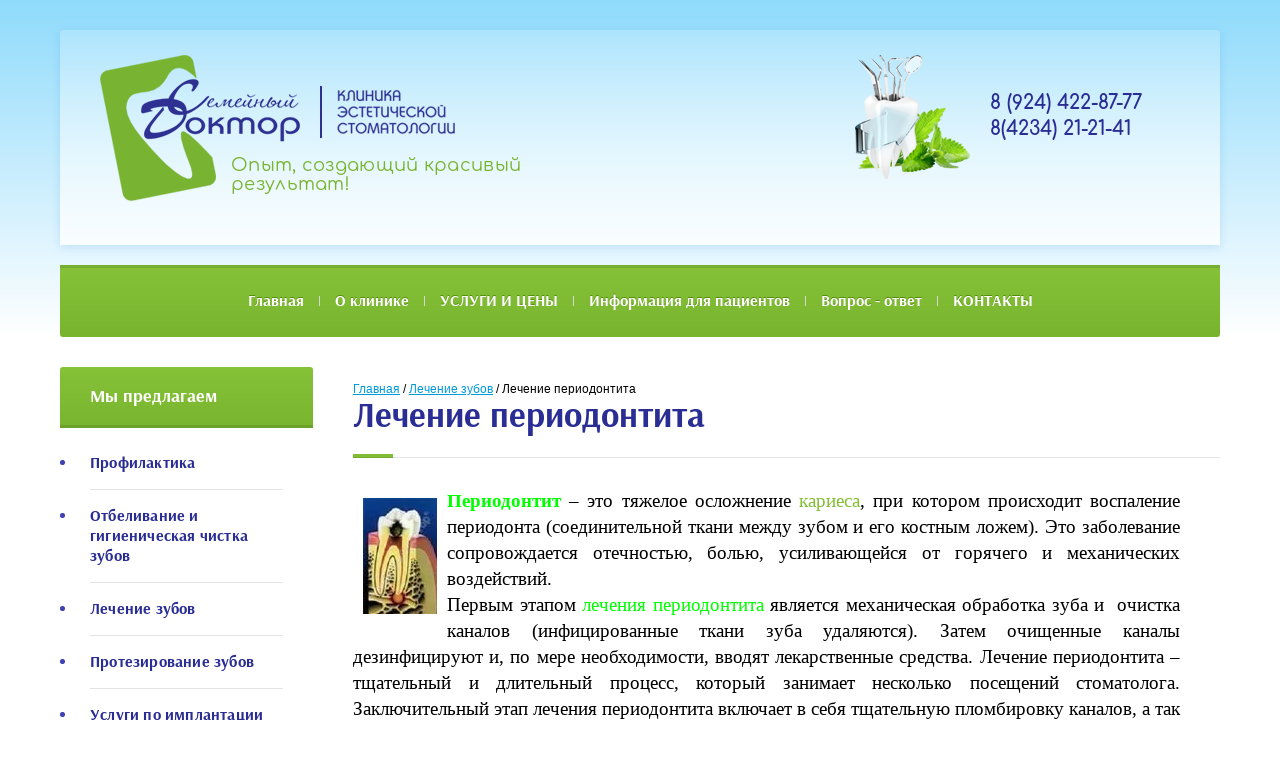

--- FILE ---
content_type: text/html; charset=utf-8
request_url: https://stomdoktor.ru/periodontit
body_size: 9126
content:
 <!doctype html>
 
<html lang="ru">
	 
	<head>
		 
		<meta charset="utf-8">
		 
		<meta name="robots" content="all"/>
		 <title>Лечение периодонтита</title>
<!-- assets.top -->
<script src="/g/libs/nocopy/1.0.0/nocopy.for.all.js" ></script>
<!-- /assets.top -->
 
		<meta name="description" content="Лечение периодонтита">
		 
		<meta name="keywords" content="лечение периодонтита уссурийск">
		 
		<meta name="SKYPE_TOOLBAR" content="SKYPE_TOOLBAR_PARSER_COMPATIBLE">
		<meta name="viewport" content="width=device-width, height=device-height, initial-scale=1.0, maximum-scale=1.0, user-scalable=no">
		 
		<meta name="msapplication-tap-highlight" content="no"/>
		 
		<meta name="format-detection" content="telephone=no">
		 
		<meta http-equiv="x-rim-auto-match" content="none">
		 
		<!--  -->
		<link rel="stylesheet" href="/g/css/styles_articles_tpl.css">
		 
		<link rel="stylesheet" href="/t/v209/images/css/styles.css">
		 
		<link rel="stylesheet" href="/t/v209/images/css/designblock.scss.css">
		 
		<link rel="stylesheet" href="/t/v209/images/css/s3_styles.scss.css">
		 
		<script src="/g/libs/jquery/1.10.2/jquery.min.js"></script>
		 
		<script src="/g/s3/misc/adaptiveimage/1.0.0/adaptiveimage.js"></script>
		 <meta name="yandex-verification" content="3ff26ba84c75d35d" />
<meta name="yandex-verification" content="3ff26ba84c75d35d" />
<meta name="google-site-verification" content="1XQul1_vIIwhUzfzXoWEjldXnhVz0D8_s-m20Q8K6FE" />
<meta name="cmsmagazine" content="86368d8963b4f0f96b434aafa426cd49" />
<meta name="yandex-verification" content="07f5b2241929a631" />
<link rel='stylesheet' type='text/css' href='/shared/highslide-4.1.13/highslide.min.css'/>
<script type='text/javascript' src='/shared/highslide-4.1.13/highslide.packed.js'></script>
<script type='text/javascript'>
hs.graphicsDir = '/shared/highslide-4.1.13/graphics/';
hs.outlineType = null;
hs.showCredits = false;
hs.lang={cssDirection:'ltr',loadingText:'Загрузка...',loadingTitle:'Кликните чтобы отменить',focusTitle:'Нажмите чтобы перенести вперёд',fullExpandTitle:'Увеличить',fullExpandText:'Полноэкранный',previousText:'Предыдущий',previousTitle:'Назад (стрелка влево)',nextText:'Далее',nextTitle:'Далее (стрелка вправо)',moveTitle:'Передвинуть',moveText:'Передвинуть',closeText:'Закрыть',closeTitle:'Закрыть (Esc)',resizeTitle:'Восстановить размер',playText:'Слайд-шоу',playTitle:'Слайд-шоу (пробел)',pauseText:'Пауза',pauseTitle:'Приостановить слайд-шоу (пробел)',number:'Изображение %1/%2',restoreTitle:'Нажмите чтобы посмотреть картинку, используйте мышь для перетаскивания. Используйте клавиши вперёд и назад'};</script>

            <!-- 46b9544ffa2e5e73c3c971fe2ede35a5 -->
            <script src='/shared/s3/js/lang/ru.js'></script>
            <script src='/shared/s3/js/common.min.js'></script>
        <link rel='stylesheet' type='text/css' href='/shared/s3/css/calendar.css' /><link rel="icon" href="/favicon.ico" type="image/x-icon">

		<link href="/g/s3/anketa2/1.0.0/css/jquery-ui.css" rel="stylesheet" type="text/css"/>
		 
		<script src="/g/libs/jqueryui/1.10.0/jquery-ui.min.js" type="text/javascript"></script>
		 		<script src="/g/s3/anketa2/1.0.0/js/jquery.ui.datepicker-ru.js"></script>
		 
		<link rel="stylesheet" href="/g/libs/jquery-popover/0.0.3/jquery.popover.css">
		 
		<script src="/g/libs/jquery-popover/0.0.3/jquery.popover.min.js" type="text/javascript"></script>
		 
		<script src="/g/s3/misc/form/1.0.0/s3.form.js" type="text/javascript"></script>
		  
		<script type="text/javascript" src="/t/v209/images/js/main.js"></script>
		  
		<!--[if lt IE 10]> <script src="/g/libs/ie9-svg-gradient/0.0.1/ie9-svg-gradient.min.js"></script> <script src="/g/libs/jquery-placeholder/2.0.7/jquery.placeholder.min.js"></script> <script src="/g/libs/jquery-textshadow/0.0.1/jquery.textshadow.min.js"></script> <script src="/g/s3/misc/ie/0.0.1/ie.js"></script> <![endif]-->
		<!--[if lt IE 9]> <script src="/g/libs/html5shiv/html5.js"></script> <![endif]-->
		   
		 
		 
		 <link rel="stylesheet" href="/t/v209/images/css/seo_styles.scss.css">
	</head>
	 
	<body>
		 
		<div class="wrapper editorElement layer-type-wrapper" >
			<div class="editorElement layer-type-block ui-droppable block-4" >
				<div class="editorElement layer-type-block ui-droppable block-9" >
					<div class="editorElement layer-type-block ui-droppable block-14" >
						<div class="editorElement layer-type-block ui-droppable block-6" >
							<div class="layout column layout_62" >
								<div class="editorElement layer-type-block ui-droppable block-36" >
									<div class="site-name-3 widget-2 widget-type-site_name editorElement layer-type-widget">
										 <a href="http://stomdoktor.ru"> 						 						 						<div class="sn-wrap">  
										<div class="sn-logo">
											 
											<img src="/d/log555.png" alt="">
											 
										</div>
										   
									</div>
									 </a> 
							</div>
							<div class="site-description widget-3 widget-type-site_description editorElement layer-type-widget">
								 
								<div class="align-elem">
									Опыт, создающий красивый результат!
								</div>
								 
							</div>
						</div>
					</div>
					<div class="layout column layout_12" >
						<div class="editorElement layer-type-block ui-droppable block-7" ></div>
					</div>
					<div class="layout column layout_6" >
						  	<div class="phones-6 widget-4 phones-block contacts-block widget-type-contacts_phone editorElement layer-type-widget">
		<div class="inner">
			<label class="cell-icon" for="tg-phones-6">
				<div class="icon"></div>
			</label>
			<input id="tg-phones-6" class="tgl-but" type="checkbox">
			<div class="block-body-drop">
				<div class="cell-text">
					<div class="title"><div class="align-elem">Телефон:</div></div>
					<div class="text_body">
						<div class="align-elem">
															<div><a href="tel:8 (924) 422-87-77">8 (924) 422-87-77</a></div><div><a href="tel:8(4234) 21-21-41">8(4234) 21-21-41</a></div>													</div>
					</div>
				</div>
			</div>
		</div>
	</div>
  
					</div>
				</div>
			</div>
		</div>
		<div class="editorElement layer-type-block ui-droppable block-10" >
			<div class="editorElement layer-type-block ui-droppable block-15" >
				<div class="editorElement layer-type-block ui-droppable block-8" >
					<div class="widget-6 horizontal menu-13 wm-widget-menu widget-type-menu_horizontal editorElement layer-type-widget" data-screen-button="none" data-responsive-tl="button" data-responsive-tp="button" data-responsive-ml="columned" data-more-text="..." data-child-icons="0">
						 
						<div class="menu-button">
							Меню
						</div>
						 
						<div class="menu-scroll">
							     <ul><li class="menu-item"><a href="/" ><span class="menu-item-text">Главная</span></a></li><li class="delimiter"></li><li class="menu-item"><a href="/o_klinike" ><span class="menu-item-text">О клинике</span></a></li><li class="delimiter"></li><li class="menu-item"><a href="/uslugi_i_ceni" ><span class="menu-item-text">УСЛУГИ И ЦЕНЫ</span></a></li><li class="delimiter"></li><li class="menu-item"><a href="/dlya_pacientov" ><span class="menu-item-text">Информация для пациентов</span></a></li><li class="delimiter"></li><li class="menu-item"><a href="/vopros-otvet" ><span class="menu-item-text">Вопрос - ответ</span></a></li><li class="delimiter"></li><li class="menu-item"><a href="/kontacty" ><span class="menu-item-text">КОНТАКТЫ</span></a></li></ul> 
						</div>
						 
					</div>
				</div>
			</div>
		</div>
	</div>
	<div class="editorElement layer-type-block ui-droppable block-21" >
		<div class="editorElement layer-type-block ui-droppable block-20" >
			<div class="editorElement layer-type-block ui-droppable block-16" >
				<div class="layout column layout_56" >
					<div class="editorElement layer-type-block ui-droppable block-34" >
						<div class="widget-8 popup menu-23 wm-widget-menu vertical widget-type-menu_vertical editorElement layer-type-widget" data-child-icons="0">
							  							<div class="menu-title">
								Мы предлагаем
							</div>
							 
							<div class="menu-button">
								Меню
							</div>
							 
							<div class="menu-scroll">
								    <ul><li class="menu-item"><a href="/profilaktika" ><span class="menu-item-text">Профилактика</span></a></li><li class="delimiter"></li><li class="menu-item"><a href="/otbelivanie-i-gigienicheskaya-chistka-zubov" ><span class="menu-item-text">Отбеливание и гигиеническая чистка зубов</span></a></li><li class="delimiter"></li><li class="opened menu-item"><a href="/lechenie-zubov" ><span class="menu-item-text">Лечение зубов</span></a></li><li class="delimiter"></li><li class="menu-item"><a href="/protezirovanie-zubov" ><span class="menu-item-text">Протезирование зубов</span></a></li><li class="delimiter"></li><li class="menu-item"><a href="/uslugi-po-implantacii-zubov" ><span class="menu-item-text">Услуги по имплантации зубов</span></a></li><li class="delimiter"></li><li class="menu-item"><a href="/sertificaty" ><span class="menu-item-text">СЕРТИФИКАТЫ и ЛИЦЕНЗИЯ</span></a></li><li class="delimiter"></li><li class="menu-item"><a href="/garantii1" ><span class="menu-item-text">ГАРАНТИИ</span></a></li><li class="delimiter"></li><li class="menu-item"><a href="/kontacty" ><span class="menu-item-text">КОНТАКТЫ</span></a></li><li class="delimiter"></li><li class="menu-item"><a href="/akcii" ><span class="menu-item-text">Акции и скидки</span></a></li><li class="delimiter"></li><li class="menu-item"><a href="uslugi_i_ceni" ><span class="menu-item-text">УСЛУГИ и ЦЕНЫ</span></a></li><li class="delimiter"></li><li class="menu-item"><a href="/promo" ><span class="menu-item-text">promo</span></a></li><li class="delimiter"></li><li class="menu-item"><a href="/users" ><span class="menu-item-text">Пользователи</span></a></li><li class="delimiter"></li><li class="menu-item"><a href="/implantaciya-dio" ><span class="menu-item-text">Имплантация Dio</span></a></li></ul> 
							</div>
							 
						</div>
						  
		
	<div class="editable_block-58 widget-22 editorElement layer-type-widget">
		<div class="header"><div class="align-elem">СКИДКИ И АКЦИИ</div></div>		<div class="body">
																					<div class="title"><div class="align-elem"></div></div>
																																											<div class="text"><div class="align-elem"><p>&nbsp; &nbsp; &nbsp; &nbsp; &nbsp; &nbsp; &nbsp; &nbsp; &nbsp; &nbsp; &nbsp; &nbsp; &nbsp; &nbsp; &nbsp; &nbsp; &nbsp; &nbsp; &nbsp; &nbsp; &nbsp; &nbsp; &nbsp; &nbsp; &nbsp; &nbsp; &nbsp; &nbsp; &nbsp; &nbsp; &nbsp; &nbsp; &nbsp; &nbsp; &nbsp; &nbsp; &nbsp; &nbsp;</p>

<p style="text-align: center;"><img alt="Без названия" src="/d/bez_nazvaniya.jpg" style="border-width: 0px; width: 163px; height: 197px;" title="" /></p></div></div>
																																											<div class="more"><a  data-wr-class="popover-wrap-58" href="/akcii"><span class="align-elem">подробнее</span></a></div>
												
		</div>
	</div>

    <div class="widget-21 search-57 wm-search widget-type-search editorElement layer-type-widget"
	 data-setting-type="fade"
	 data-setting-animate="0"
	 data-setting-animate_list="0,0,0,0,0"
		>
	<form class="wm-search-inner" method="get" action="/search">
		<input size="1" class="wm-input-default" placeholder="поиск по сайту" type="text" name="search" value="">
		<button class="wm-input-default" type="submit"></button>
	<re-captcha data-captcha="recaptcha"
     data-name="captcha"
     data-sitekey="6LddAuIZAAAAAAuuCT_s37EF11beyoreUVbJlVZM"
     data-lang="ru"
     data-rsize="invisible"
     data-type="image"
     data-theme="light"></re-captcha></form>
</div>  
					</div>
				</div>
				<div class="layout column layout_60" >
					<div class="editorElement layer-type-block ui-droppable block-35" >
						<div class="editorElement layer-type-block ui-droppable block-19" >
							<div class="site-path"><div itemscope="" itemtype="https://schema.org/BreadcrumbList"><span itemscope="" itemprop="itemListElement" itemtype="https://schema.org/ListItem"><a itemprop="item" href="/"><span itemprop="name">Главная</span><meta itemprop="position" content="1"></a></span><span class="strelochka"> / </span><span itemscope="" itemprop="itemListElement" itemtype="https://schema.org/ListItem"><a itemprop="item" href="/lechenie-zubov"><span itemprop="name">Лечение зубов</span><meta itemprop="position" content="2"></a></span><span class="strelochka"> / </span>Лечение периодонтита</div></div>							<h1 class="h1 widget-9 widget-type-h1 editorElement layer-type-widget">
								Лечение периодонтита
							</h1>
							<article class="content-28 content widget-10 widget-type-content editorElement layer-type-widget">
<div style="text-align: justify;"><span style="font-family: 'times new roman', times; font-size: 14pt;"><span style="color: #00ff00;"><strong> <img alt="image031" src="/thumb/2/9DkSCjF8t8aksnZYg4cx7w/360r300/d/image031.jpg" width="74" height="116" style="border-width: 0px; float: left; margin: 10px;" /> Периодонтит</strong></span> &ndash; это тяжелое осложнение <a href="/karies">кариеса</a>, при котором происходит воспаление периодонта (соединительной ткани между зубом и его костным ложем). Это заболевание сопровождается отечностью, болью, усиливающейся от горячего и механических воздействий.</span></div>
<div style="text-align: justify;"></div>
<div style="text-align: justify;"><span style="font-family: 'times new roman', times; font-size: 14pt;">Первым этапом <span style="color: #00ff00;">лечения периодонтита</span> является механическая обработка зуба и &nbsp;очистка каналов (инфицированные ткани зуба удаляются). Затем очищенные каналы дезинфицируют и, по мере необходимости, вводят лекарственные средства. Лечение периодонтита &ndash; тщательный и длительный процесс, который занимает несколько посещений стоматолога. Заключительный этап лечения периодонтита включает в себя тщательную пломбировку каналов, а так же восстановление формы и функций зуба при помощи пломбировочных материалов.</span></div>
<div style="text-align: justify;"></div>
<div style="text-align: justify;"><span style="font-family: 'times new roman', times; font-size: 14pt;">Если периодонтит не лечить вовремя, то это может привести к серьезным последствиям, ведущим к удалению зуба и последующему <a href="/ortopediya">протезированию</a>.</span></div>
<div style="text-align: justify;"></div>
<div style="text-align: justify;"><span style="font-family: 'times new roman', times; font-size: 14pt;">Напоминаем, что болезнь лучше предотвратить! Для этого необходимо соблюдать гигиену полости рта, а так же производить <a href="/otbelivanie_i_chistka">профессиональную гигиену зубов</a>. Не забывайте регулярно посещать стоматолога для своевременного выявления заболеваний.</span></div>
<div style="text-align: justify;"></div>
<div style="text-align: center;"><a href="/prays_terapiya"><span style="text-decoration: underline; color: #00ff00;"><strong><span style="font-family: 'times new roman', times; font-size: 14pt;">Ознакомиться с ценами на лечение периодонтита</span></strong></span></a></div>


</article>
						</div>
					</div>
				</div>
			</div>
		</div>
	</div>
	<div class="editorElement layer-type-block ui-droppable block-29" >
		<div class="editorElement layer-type-block ui-droppable block-30" >
			<div class="editorElement layer-type-block ui-droppable block-31" >
				<div class="widget-19 horizontal menu-52 wm-widget-menu widget-type-menu_horizontal editorElement layer-type-widget" data-screen-button="none" data-responsive-tl="button" data-responsive-tp="button" data-responsive-ml="columned" data-more-text="..." data-child-icons="0">
					 
					<div class="menu-button">
						Меню
					</div>
					 
					<div class="menu-scroll">
						     <ul><li class="menu-item"><a href="/" ><span class="menu-item-text">Главная</span></a></li><li class="delimiter"></li><li class="menu-item"><a href="/o_klinike" ><span class="menu-item-text">О клинике</span></a></li><li class="delimiter"></li><li class="menu-item"><a href="/uslugi_i_ceni" ><span class="menu-item-text">УСЛУГИ И ЦЕНЫ</span></a></li><li class="delimiter"></li><li class="menu-item"><a href="/dlya_pacientov" ><span class="menu-item-text">Информация для пациентов</span></a></li><li class="delimiter"></li><li class="menu-item"><a href="/vopros-otvet" ><span class="menu-item-text">Вопрос - ответ</span></a></li><li class="delimiter"></li><li class="menu-item"><a href="/kontacty" ><span class="menu-item-text">КОНТАКТЫ</span></a></li></ul> 
					</div>
					 
				</div>
			</div>
		</div>
	</div>
	<div class="editorElement layer-type-block ui-droppable block-27" >
		<div class="editorElement layer-type-block ui-droppable block-28" >
			<div class="editorElement layer-type-block ui-droppable block-22" >
				<div class="editorElement layer-type-block ui-droppable block-23" >
					<div class="layout column layout_35" >
						<div class="editorElement layer-type-block ui-droppable block-24" >
							<div class="site-copyright widget-12 widget-type-site_copyright editorElement layer-type-widget">
								 
								<div class="align-elem">
									   Copyright &copy; 2012 - 2026									<br />
									ООО "Семейный доктор" 
								</div>
								 
							</div>
							<div class="editorElement layer-type-text text-2" >
								Перепечатка и использование материалов с данного сайта, разрешена только по согласию с владельцем.
							</div>
						</div>
					</div>
					<div class="layout column layout_38" >
						   
	
	
	
	<div class="form-38 widget-13 vertical_mode widget-type-form_adaptive editorElement layer-type-widget">
		<div class="form__header"><div class="align-elem">Обратная связь</div></div>									<div class="form__text"><div class="align-elem"><p>Оставьте заявку и наши менеджеры свяжутся с Вами .</p></div></div>
							<div class="form__body" data-api-type="form" data-api-url="/-/x-api/v1/public/?method=form/postform&param[form_id]=6037203">
					<form method="post">
				<input type="hidden" name="_form_item" value="38">
				<input type="hidden" name="form_id" value="6037203">
				<input type="hidden" name="tpl" value="db:bottom.tpl">
									<div class="form-table">
						<div class="form-tbody">
															<div class="form-item-group group-text">
									<div class="form-item form-text name"><div class="form-item__body"><input class="wm-input-default"  placeholder="* Ваше имя: "  type="text" size="1" maxlength="100" value="" name="d[0]" id="d[0]" required /></div></div><div class="form-item form-text email"><div class="form-item__body"><input class="wm-input-default"  placeholder="* Телефон: "  type="text" size="1" maxlength="100" value="" name="d[1]" id="d[1]" required /></div></div><div class="form-item form-text field_25827003"><div class="form-item__body"><input class="wm-input-default"  placeholder=" E-mail: "  type="text" size="1" maxlength="100" value="" name="d[2]" id="d[2]" /></div></div>
								</div>
																				</div>
													<div class="form-tfoot">
								<div class="form-item-group group-button">
																			<div class="form-submit"><div class="form-item__body"><button class="wm-input-default" type="submit"><span class="align-elem">Отправить</span></button></div></div>
																	</div>
							</div>
											</div>
					<span class="form-item__title agreement" style="margin-top:15px;">&#10004 <a href="/users/agreement"> Ознакомлен с пользовательским соглашением</a></span>
							<re-captcha data-captcha="recaptcha"
     data-name="captcha"
     data-sitekey="6LddAuIZAAAAAAuuCT_s37EF11beyoreUVbJlVZM"
     data-lang="ru"
     data-rsize="invisible"
     data-type="image"
     data-theme="light"></re-captcha></form>
				</div>
	</div>
	   
					</div>
					<div class="layout column layout_39" >
						<div class="editorElement layer-type-block ui-droppable block-25" >
							<div class="editorElement layer-type-text text-3" >
								Контакты
							</div>
							  	<div class="phones-41 widget-14 phones-block contacts-block widget-type-contacts_phone editorElement layer-type-widget">
		<div class="inner">
			<label class="cell-icon" for="tg-phones-41">
				<div class="icon"></div>
			</label>
			<input id="tg-phones-41" class="tgl-but" type="checkbox">
			<div class="block-body-drop">
				<div class="cell-text">
					<div class="title"><div class="align-elem">Телефон:</div></div>
					<div class="text_body">
						<div class="align-elem">
															<div><a href="tel:8 (924) 422-87-77">8 (924) 422-87-77</a></div><div><a href="tel:8(4234) 21-21-41">8(4234) 21-21-41</a></div>													</div>
					</div>
				</div>
			</div>
		</div>
	</div>
    	<div class="phones-61 widget-24 phones-block contacts-block widget-type-contacts_phone editorElement layer-type-widget">
		<div class="inner">
			<label class="cell-icon" for="tg-phones-61">
				<div class="icon"></div>
			</label>
			<input id="tg-phones-61" class="tgl-but" type="checkbox">
			<div class="block-body-drop">
				<div class="cell-text">
					<div class="title"><div class="align-elem">Whats app</div></div>
					<div class="text_body">
						<div class="align-elem">
															<div><a href="tel:8 (924) 422-87-77">8 (924) 422-87-77</a></div><div><a href="tel:8(4234) 21-21-41">8(4234) 21-21-41</a></div>													</div>
					</div>
				</div>
			</div>
		</div>
	</div>
        <div class="address-42 widget-15 address-block contacts-block widget-type-contacts_address editorElement layer-type-widget">
        <div class="inner">
            <label class="cell-icon" for="tg42">
                <div class="icon"></div>
            </label>
            <input id="tg42" class="tgl-but" type="checkbox">
            <div class="block-body-drop">
                <div class="cell-text">
                    <div class="title"><div class="align-elem">Адрес:</div></div>
                    <div class="text_body">
                        <div class="align-elem">г.Уссурийск,<br />
ул.Советская 70а</div>
                    </div>
                </div>
            </div>
        </div>
    </div>
    	<div class="email-43 widget-16 email-block contacts-block widget-type-contacts_email editorElement layer-type-widget">
		<div class="inner">
			<label class="cell-icon" for="tg-email-43">
				<div class="icon"></div>
			</label>
			<input id="tg-email-43" class="tgl-but" type="checkbox">
			<div class="block-body-drop">
				<div class="cell-text">
					<div class="title"><div class="align-elem">Email:</div></div>
					<div class="text_body">
						<div class="align-elem"><a href="mailto:Wstom@mail.ru">Wstom@mail.ru</a></div>
					</div>
				</div>
			</div>
		</div>
	</div>
  
						</div>
					</div>
				</div>
				<div class="editorElement layer-type-block ui-droppable block-26" >
					<div class="layout column layout_46" >
						<div class="mega-copyright widget-18 widget-type-mega_copyright editorElement layer-type-widget">
							<span style='font-size:14px;' class='copyright'><!--noindex--> <span style="text-decoration:underline; cursor: pointer;" onclick="javascript:window.open('https://megagr'+'oup.ru/?utm_referrer='+location.hostname)" class="copyright">Создание сайта</span> — megagroup.ru<!--/noindex--></span>
						</div>
					</div>
					<div class="layout column layout_45" >
						<div class="site-counters widget-17 widget-type-site_counters editorElement layer-type-widget">
							 <!-- begin of Top100 code -->

<script id="top100Counter" type="text/javascript" src="https://counter.rambler.ru/top100.jcn?2799347"></script>
<noscript>
<a href="https://top100.rambler.ru/navi/2799347/">
<img src="https://counter.rambler.ru/top100.cnt?2799347" alt="Rambler's Top100" border="0" />
</a>

</noscript>
<!-- end of Top100 code -->

<!-- Rating@Mail.ru counter -->
<script type="text/javascript">//<![CDATA[
var a='',js=10;try{a+=';r='+escape(document.referrer);}catch(e){}try{a+=';j='+navigator.javaEnabled();js=11;}catch(e){}
try{s=screen;a+=';s='+s.width+'*'+s.height;a+=';d='+(s.colorDepth?s.colorDepth:s.pixelDepth);js=12;}catch(e){}
try{if(typeof((new Array).push('t'))==="number")js=13;}catch(e){}
try{document.write('<a href="https://top.mail.ru/jump?from=2265739">'+
'<img src="https://d2.c9.b2.a2.top.mail.ru/counter?id=2265739;t=77;js='+js+a+';rand='+Math.random()+
'" alt="Рейтинг@Mail.ru" style="border:0;" height="31" width="38" \/><\/a>');}catch(e){}//]]></script>
<noscript><p><a href="https://top.mail.ru/jump?from=2265739">
<img src="https://d2.c9.b2.a2.top.mail.ru/counter?js=na;id=2265739;t=77" 
style="border:0;" height="31" width="38" alt="Рейтинг@Mail.ru" /></a></p></noscript>
<!-- //Rating@Mail.ru counter -->

<!--LiveInternet counter--><script type="text/javascript"><!--
document.write("<a href='https://www.liveinternet.ru/click' "+
"target=_blank><img src='//counter.yadro.ru/hit?t44.12;r"+
escape(document.referrer)+((typeof(screen)=="undefined")?"":
";s"+screen.width+"*"+screen.height+"*"+(screen.colorDepth?
screen.colorDepth:screen.pixelDepth))+";u"+escape(document.URL)+
";"+Math.random()+
"' alt='' title='LiveInternet' "+
"border='0' width='31' height='31'><\/a>")
//--></script><!--/LiveInternet-->
<!-- Yandex.Metrika counter -->
<script type="text/javascript">
    (function(m,e,t,r,i,k,a){
        m[i]=m[i]||function(){(m[i].a=m[i].a||[]).push(arguments)};
        m[i].l=1*new Date();
        for (var j = 0; j < document.scripts.length; j++) {if (document.scripts[j].src === r) { return; }}
        k=e.createElement(t),a=e.getElementsByTagName(t)[0],k.async=1,k.src=r,a.parentNode.insertBefore(k,a)
    })(window, document,'script','https://mc.yandex.ru/metrika/tag.js?id=105240005', 'ym');

    ym(105240005, 'init', {ssr:true, webvisor:true, clickmap:true, ecommerce:"dataLayer", accurateTrackBounce:true, trackLinks:true});
</script>
<noscript><div><img src="https://mc.yandex.ru/watch/105240005" style="position:absolute; left:-9999px;" alt="" /></div></noscript>
<!-- /Yandex.Metrika counter -->
<!--__INFO2026-01-18 01:55:06INFO__-->
 
						</div>
					</div>
				</div>
			</div>
		</div>
	</div>
	  <div class="side-panel side-panel-63 widget-type-side_panel editorElement layer-type-widget widget-25" data-layers="['widget-6':['tablet-landscape':'inSide','tablet-portrait':'inSide','mobile-landscape':'inSide','mobile-portrait':'inSide'],'widget-21':['tablet-landscape':'inSide','tablet-portrait':'inSide','mobile-landscape':'inSide','mobile-portrait':'inSide'],'widget-8':['tablet-landscape':'inSide','tablet-portrait':'inSide','mobile-landscape':'inSide','mobile-portrait':'inSide']]" data-phantom="0" data-position="left">
	<div class="side-panel-top">
		<div class="side-panel-button">
			<span class="side-panel-button-icon">
				<span class="side-panel-button-icon-line"></span>
				<span class="side-panel-button-icon-line"></span>
				<span class="side-panel-button-icon-line"></span>
			</span>
		</div>
		<div class="side-panel-top-inner" ></div>
	</div>
	<div class="side-panel-mask"></div>
	<div class="side-panel-content">
				<div class="side-panel-content-inner"></div>
	</div>
</div>   
</div>



<!-- assets.bottom -->
<!-- </noscript></script></style> -->
<script src="/my/s3/js/site.min.js?1768462484" ></script>
<script src="/my/s3/js/site/defender.min.js?1768462484" ></script>
<script src="https://cp.onicon.ru/loader/5418ff3172d22c942600005e.js" data-auto async></script>
<!-- Yandex.Metrika counter -->
<script type="text/javascript">
    (function(m,e,t,r,i,k,a){
        m[i]=m[i]||function(){(m[i].a=m[i].a||[]).push(arguments)};
        m[i].l=1*new Date();
        k=e.createElement(t),a=e.getElementsByTagName(t)[0],k.async=1,k.src=r,a.parentNode.insertBefore(k,a)
    })(window, document,'script','//mc.yandex.ru/metrika/tag.js', 'ym');

    ym(51913511, 'init', {accurateTrackBounce:true, trackLinks:true, clickmap:true, params: {__ym: {isFromApi: 'yesIsFromApi'}}});
</script>
<noscript><div><img src="https://mc.yandex.ru/watch/51913511" style="position:absolute; left:-9999px;" alt="" /></div></noscript>
<!-- /Yandex.Metrika counter -->
<script >/*<![CDATA[*/
var megacounter_key="07001c547b46174edbfdbd35d423fdc1";
(function(d){
    var s = d.createElement("script");
    s.src = "//counter.megagroup.ru/loader.js?"+new Date().getTime();
    s.async = true;
    d.getElementsByTagName("head")[0].appendChild(s);
})(document);
/*]]>*/</script>
<script >/*<![CDATA[*/
$ite.start({"sid":475614,"vid":476857,"aid":518466,"stid":4,"cp":21,"active":true,"domain":"stomdoktor.ru","lang":"ru","trusted":false,"debug":false,"captcha":3,"onetap":[{"provider":"vkontakte","provider_id":"51977220","code_verifier":"kZTENZyNx13zQjY2NMT0hMzYjODgzhm4AYZYmGO0YTg"}]});
/*]]>*/</script>
<!-- /assets.bottom -->
</body>
 
</html>

--- FILE ---
content_type: text/css
request_url: https://stomdoktor.ru/t/v209/images/css/styles.css
body_size: 17348
content:
@import "fonts.css";
html{font-family:sans-serif;-ms-text-size-adjust:100%;-webkit-text-size-adjust:100%;}body{margin:0;background: #fff;}body::before{content:""; height: 1px; display: block; margin-top: -1px;}article,aside,details,figcaption,figure,footer,header,hgroup,main,menu,nav,section,summary{display:block}audio,canvas,progress,video{display:inline-block;vertical-align:baseline}audio:not([controls]){display:none;height:0}[hidden],template{display:none}a{background-color:transparent;color:inherit;}a:active,a:hover{outline:0}abbr[title]{border-bottom:1px dotted}b,strong{font-weight:bold}dfn{font-style:italic}h1{margin: 0; font-size: inherit; font-weight: inherit;}mark{background:#ff0;color:#000}small{font-size:80%}sub,sup{font-size:75%;line-height:0;position:relative;vertical-align:baseline}sup{top:-0.5em}sub{bottom:-0.25em}img{border:0}svg:not(:root){overflow:hidden}figure{margin:1em 40px}hr{box-sizing:content-box;height:0}pre{overflow:auto}code,kbd,pre,samp{font-family:monospace,monospace;font-size:1em}button,input,optgroup,select,textarea{color:#000;font:inherit;margin:0}button{overflow:visible}button,select{text-transform:none}button,html input[type="button"],input[type="reset"],input[type="submit"]{-webkit-appearance:button;cursor:pointer}button[disabled],html input[disabled]{cursor:default}button::-moz-focus-inner,input::-moz-focus-inner{border:0;padding:0}input{line-height:normal}input[type="checkbox"],input[type="radio"]{box-sizing:border-box;padding:0}input[type="number"]::-webkit-inner-spin-button,input[type="number"]::-webkit-outer-spin-button{height:auto}input[type="search"]{-webkit-appearance:textfield;box-sizing:content-box}input[type="search"]::-webkit-search-cancel-button,input[type="search"]::-webkit-search-decoration{-webkit-appearance:none}fieldset{border:1px solid silver;margin:0 2px;padding:.35em .625em .75em}legend{border:0;padding:0}textarea{overflow:auto}optgroup{font-weight:bold}table{border-collapse:collapse;border-spacing:0}
body.noscroll {overflow: hidden !important;}
.removed, .hidden { display: none !important;}
.editorElement, .layout {
	box-sizing: border-box;
	padding-top: .02px;
	padding-bottom: .02px;
}
.editorElement { word-wrap: break-word; overflow-wrap: break-word;}
.vertical-middle {white-space: nowrap;}
.vertical-middle>* {white-space: normal;display: inline-block;vertical-align: middle;}
.vertical-middle::after {height: 100%;width: 0;display: inline-block;vertical-align: middle;content: "";}
.wrapper {margin: 0 auto;height: auto !important;height: 100%;min-height: 100%;min-height: 100vh;overflow: hidden;max-width: 100%;}
.wrapper > * { max-width: 100%; }
.editorElement .removed+.delimiter, .editorElement .delimiter:first-child {display: none;}
.wm-input-default {border: none; background: none; padding: 0;}
/* tooltip */
@keyframes show_hide {
	0% { left:85%; opacity: 0; width: auto; height: auto; padding: 5px 10px; font-size: 12px;}
	20% { left: 100%; opacity: 1; width: auto; height: auto; padding: 5px 10px; font-size: 12px;}
	100% { left: 100%; opacity: 1; width: auto; height: auto; padding: 5px 10px; font-size: 12px;}
}
@keyframes show_hide_after {
	0% {width: 5px; height: 5px;}
	100% {width: 5px; height: 5px;}
}
/* tooltip for horizontal */
@keyframes horizontal_show_hide {
	0% { top:95%; opacity: 0; width: 100%; height: auto; padding: 5px 10px; font-size: 12px;}
	20% { top: 100%; opacity: 1; width: 100%; height: auto; padding: 5px 10px; font-size: 12px;}
	100% { top: 100%; opacity: 1; width: 100%; height: auto; padding: 5px 10px; font-size: 12px;}
}
.wm-tooltip {display: none;position: absolute;z-index:100;top: 100%;left: 0;background: #FBFDDD;color: #CA3841;padding: 5px 10px;border-radius: 3px;box-shadow: 1px 2px 3px rgba(0,0,0,.3); white-space: normal; box-sizing: border-box;}
.wm-tooltip::after {content: "";font-size: 0;background: inherit;width: 5px;height: 5px;position: absolute;top: 0;left: 50%;margin: -2px 0 0;box-shadow: 0 1px 0 rgba(0,0,0,.1), 0 2px 0 rgba(0,0,0,.1);transform: rotate(45deg);}
.error .wm-tooltip {display: block;padding: 0;font-size: 0;animation: horizontal_show_hide 4s;}
.error .wm-tooltip::after {left:50%; top:0; margin: -2px 0 0; box-shadow: 0 -1px 0 rgba(0,0,0,.1), 0 -2px 0 rgba(0,0,0,.1); width: 0;height: 0;animation: show_hide_after 4s;}
.horizontal_mode .wm-tooltip {top: 100%; left: 0; width: 100%; white-space: normal; margin: 5px 0 0; text-align: center;}
.horizontal_mode .wm-tooltip::after {left: 50%; top: 0; margin: -2px 0 0; box-shadow: 0 -1px 0 rgba(0,0,0,.1), 0 -2px 0 rgba(0,0,0,.1);}
.error .horizontal_mode .wm-tooltip, .horizontal_mode .error .wm-tooltip {animation: horizontal_show_hide 4s;}
@media all and (max-width: 960px) {
	.wm-tooltip {top: 100%; left: 0; width: 100%; white-space: normal; margin: 5px 0 0; text-align: center;}
	.wm-tooltip::after {left: 50%; top: 0; margin: -2px 0 0; box-shadow: 0 -1px 0 rgba(0,0,0,.1), 0 -2px 0 rgba(0,0,0,.1);}
	.error .wm-tooltip {animation: horizontal_show_hide 4s;}
}
table.table0 td, table.table1 td, table.table2 td, table.table2 th {
	padding:5px;
	border:1px solid #dedede;
	vertical-align:top;
}
table.table0 td { border:none; }
table.table2 th {
	padding:8px 5px;
	background:#eb3c3c;
	border:1px solid #dedede;
	font-weight:normal;
	text-align:left;
	color:#fff;
}
.for-mobile-view { overflow: auto; }
.side-panel,
.side-panel-button,
.side-panel-mask,
.side-panel-content { display: none;}

.align-elem{
	flex-grow:1;
	max-width:100%;
}

html.mobile div{
	background-attachment: scroll;
}

.ui-datepicker {font-size: 14px !important; z-index: 999999 !important;}
body { background: #ffffff;}
.wrapper { position: relative; color: #000000; font-style: normal; line-height: 1.2; letter-spacing: 0; text-transform: none; text-decoration: none; text-align: center; font-family: Arial, Helvetica, sans-serif; font-size: 12px; display: block; -webkit-flex-direction: column; -moz-flex-direction: column; flex-direction: column; padding-bottom: 30px;}
.block-4 { margin: 0; border: none; position: relative; top: 0; left: 0; width: auto; min-height: 0; background: repeating-linear-gradient(to top,#ffffff 0%,#8fdbfc 100%); z-index: 6; text-align: left; display: block; -webkit-flex-direction: column; -moz-flex-direction: column; flex-direction: column; text-decoration: none; max-width: 100%; padding-top: 30px; padding-bottom: 0.02px; right: 0; -webkit-border-radius: none; -moz-border-radius: none; border-radius: none;}
.block-9 { margin: 0; position: relative; top: 0; left: 0; width: auto; min-height: 0; max-width: 100%; z-index: 5; display: block; -webkit-flex-direction: column; -moz-flex-direction: column; flex-direction: column; text-decoration: none; right: 0; padding-left: 0; padding-right: 0;}
.block-14 { margin: 0 auto; position: relative; top: 0; left: 0; width: 1200px; min-height: 0; max-width: 100%; z-index: 1; display: block; -webkit-flex-direction: column; -moz-flex-direction: column; flex-direction: column; text-decoration: none; padding-left: 20px; padding-right: 20px;}
.block-6 .layout_6 { display: -webkit-flex; display: flex; -webkit-flex-direction: column; -moz-flex-direction: column; flex-direction: column;}
.block-6 .layout_12 { -webkit-flex: 1 0 0px; -moz-flex: 1 0 0px; flex: 1 0 0px; display: -webkit-flex; display: flex; -webkit-flex-direction: column; -moz-flex-direction: column; flex-direction: column;}
.block-6 .layout_62 { display: -webkit-flex; display: flex; -webkit-flex-direction: column; -moz-flex-direction: column; flex-direction: column;}
.block-6 { padding: 25px 40px; margin: 0 0 0 auto; border: none; position: relative; top: 0; left: 0; width: 1200px; min-height: 0; background: repeating-linear-gradient(to bottom,rgba(255, 255, 255, 0.2) 0%,rgba(255, 255, 255, 0.8) 100%); z-index: 1; text-align: center; display: -webkit-flex; display: flex; -webkit-flex-direction: row; -moz-flex-direction: row; flex-direction: row; text-decoration: none; -webkit-justify-content: center; -moz-justify-content: center; justify-content: center; right: 0; -webkit-box-shadow: 0px 2px 10px  rgba(0,114,215,0.15); -moz-box-shadow: 0px 2px 10px  rgba(0,114,215,0.15); box-shadow: 0px 2px 10px  rgba(0,114,215,0.15); -webkit-border-radius: 3px 3px 0px 0px; -moz-border-radius: 3px 3px 0px 0px; border-radius: 3px 3px 0px 0px; max-width: 100%;}
.block-36 { margin: 0 0 auto; position: relative; top: 0; left: 0; width: 506px; min-height: 0; z-index: 4; text-align: left; display: block; -webkit-flex-direction: column; -moz-flex-direction: column; flex-direction: column; text-decoration: none;}
.widget-2 { margin: 0; position: relative; top: 0; left: 0; z-index: 2; text-align: center; box-sizing: border-box; width: 506px; min-height: 146px; font-size: 25px;}
.site-name-3 .sn-wrap { display: -webkit-flex; display: flex; flex-flow: row nowrap;}
.site-name-3 .sn-logo { box-sizing: border-box; -webkit-flex-shrink: 0; -moz-flex-shrink: 0; flex-shrink: 0; max-width: 100%;}
.site-name-3 img { box-sizing: border-box; display: block; max-width: 100%; border: none; text-align: left;}
.site-name-3 .sn-text { box-sizing: border-box; display: -webkit-flex; display: flex; text-align: left; font-family: Comfortaa, sans-serif; color: #2a2d93; -webkit-justify-content: flex-start; -moz-justify-content: flex-start; justify-content: flex-start; text-transform: uppercase; text-decoration: none; font-size: 19px;}
.site-name-3 a { text-decoration: none; outline: none;}
.widget-3 { margin: -45px 0 26px 131px; position: relative; top: 0; left: 0; z-index: 1; color: #79b42f; line-height: 1.1; letter-spacing: 0.3px; text-decoration: none; font-family: Comfortaa, sans-serif; font-size: 18px; box-sizing: border-box; display: -webkit-flex; display: flex; width: 375px; -webkit-justify-content: flex-start; -moz-justify-content: flex-start; justify-content: flex-start; font-weight: normal; -webkit-align-items: flex-start; -moz-align-items: flex-start; align-items: flex-start;}
.block-7 { margin: 0 0 auto; border: none; position: relative; top: 0; left: 0; width: auto; min-height: 145px; z-index: 2; right: 0; -webkit-border-radius: none; -moz-border-radius: none; border-radius: none;}
.widget-4 { margin: 0 0 auto; position: relative; top: 0; left: 0; z-index: 1; text-align: undefined; box-sizing: border-box; width: 325px;}
.phones-6 p:first-child { margin-top: 0;}
.phones-6 p:last-child { margin-bottom: 0;}
.phones-6 .inner { box-sizing: border-box; position: relative; display: -webkit-flex; display: flex; text-align: left; vertical-align: top; max-width: 100%;}
.phones-6 .cell-icon { box-sizing: border-box; display: -webkit-flex; display: flex; position: relative; z-index: 5; -webkit-flex-shrink: 0; -moz-flex-shrink: 0; flex-shrink: 0;}
.phones-6 .icon { border: none; box-sizing: border-box; height: 16px; width: 115px; background: url("../images/3 (1).png") left 50% top 50% / auto auto no-repeat; margin-right: 20px; min-height: 124px; -webkit-border-radius: none; -moz-border-radius: none; border-radius: none; margin-top: 0; align-self: auto;}
.phones-6 .block-body-drop { box-sizing: border-box; -webkit-flex: 1 0 0px; -moz-flex: 1 0 0px; flex: 1 0 0px;}
.phones-6 .cell-text { box-sizing: border-box; display: -webkit-flex; display: flex; -webkit-flex-direction: column; -moz-flex-direction: column; flex-direction: column; -webkit-justify-content: normal; -moz-justify-content: normal; justify-content: normal;}
.phones-6 .title { box-sizing: border-box; display: none; text-align: left; color: #2a2d93; text-decoration: none; font-family: Comfortaa, sans-serif; font-size: 15px; margin-bottom: 5px;}
.phones-6 .text_body { box-sizing: border-box; display: -webkit-flex; display: flex; text-align: left; color: #2a2d93; line-height: 1.4; text-decoration: none; -webkit-justify-content: flex-start; -moz-justify-content: flex-start; justify-content: flex-start; font-family: Comfortaa, sans-serif; font-size: 19px; font-weight: bold; -webkit-align-items: flex-start; -moz-align-items: flex-start; align-items: flex-start; margin-top: 35px; margin-bottom: auto;}
.phones-6 input.tgl-but { box-sizing: border-box; display: none;}
.phones-6 .text_body a { text-decoration: none; color: inherit;}
.phones-6 input.tgl-but:checked + .block-body-drop { display: block;}
.block-10 { margin: 20px 0 0; position: relative; top: 0; left: 0; width: auto; min-height: 0; max-width: 100%; z-index: 3; display: block; -webkit-flex-direction: column; -moz-flex-direction: column; flex-direction: column; right: 0;}
.block-15 { margin: 0 auto; position: relative; top: 0; left: 0; width: 1200px; min-height: 0; max-width: 100%; z-index: 1; display: block; -webkit-flex-direction: column; -moz-flex-direction: column; flex-direction: column; padding-left: 20px; padding-right: 20px;}
.block-8 { margin: 0 0 0 auto; border: none; position: relative; top: 0; left: 0; width: 1200px; min-height: 0; background: repeating-linear-gradient(to bottom,#86c238 0%,#79b42f 100%); z-index: 1; text-align: center; display: block; -webkit-flex-direction: column; -moz-flex-direction: column; flex-direction: column; right: 0; -webkit-box-shadow: inset 0px 3px 0px  rgba(0,0,0,0.1); -moz-box-shadow: inset 0px 3px 0px  rgba(0,0,0,0.1); box-shadow: inset 0px 3px 0px  rgba(0,0,0,0.1); -webkit-border-radius: 0px 0px 3px 3px; -moz-border-radius: 0px 0px 3px 3px; border-radius: 0px 0px 3px 3px; padding-top: 15px; padding-bottom: 15px; max-width: 100%; padding-left: 0;}
.widget-6 { margin: 0; position: relative; top: 0; left: 0; z-index: 1; padding-right: 0; padding-left: 0; box-sizing: border-box; display: -webkit-flex; display: flex; width: auto; -webkit-justify-content: center; -moz-justify-content: center; justify-content: center; right: 0;}
.widget-6:hover, 
.widget-6.hover, 
.widget-6.active { border: none;}
.menu-13 .menu-scroll > ul > li.menu-item > a .has-child-icon { position: absolute; top: 50%; right: 0; margin-top: -6px; margin-right: 5px; width: 12px; min-height: 12px; background: #000000;}
.menu-13 .menu-scroll > ul ul > li.delimiter { box-sizing: border-box; margin-top: 3px; margin-bottom: 3px; min-height: 2px; height: auto; width: auto; background: #999999;}
.menu-13 .menu-scroll > ul ul > li > a .has-child-icon { position: absolute; top: 50%; right: 0; margin-top: -6px; margin-right: 5px; width: 12px; min-height: 12px; background: #000000;}
.menu-13 .menu-button { box-sizing: border-box; display: none; position: absolute; left: 100%; top: 0; width: 50px; min-height: 50px; padding: 10px 15px; background: #333; color: #fff; font-size: 17px;}
.menu-13 .menu-scroll { display: -webkit-flex; display: flex; width: 100%; -webkit-justify-content: inherit; -moz-justify-content: inherit; justify-content: inherit;}
.menu-13 .menu-scroll > ul { padding: 0; margin: 0; list-style: none; box-sizing: border-box; display: -webkit-flex; display: flex; flex-flow: row nowrap; width: 100%; -webkit-justify-content: inherit; -moz-justify-content: inherit; justify-content: inherit; -webkit-align-items: flex-start; -moz-align-items: flex-start; align-items: flex-start;}
.menu-13 .menu-scroll > ul > li.home-button > a { padding: 5px 15px; margin: 2px; cursor: pointer; display: -webkit-flex; display: flex; background: url("../images/wm_menu_home.png") left 50% top 50% no-repeat; box-sizing: border-box; text-decoration: none; color: #000; font-size: 0; line-height: 1.4; -webkit-align-items: center; -moz-align-items: center; align-items: center;}
.menu-13 .menu-scroll > ul > li.delimiter { margin: auto 1px; -webkit-border-radius: 10px; -moz-border-radius: 10px; border-radius: 10px; height: 0; width: 1px; min-height: 10px; background: #d6d6d6; box-sizing: border-box; text-align: left;}
.menu-13 .menu-scroll > ul > li.menu-item { padding: 0; margin: 0; display: -webkit-flex; display: flex; -webkit-flex: 0 1 auto; -moz-flex: 0 1 auto; flex: 0 1 auto; box-sizing: border-box; position: relative;}
.menu-13 .menu-scroll > ul > li.menu-item > a { padding: 10px 14px; margin: 0; border: none; cursor: pointer; display: -webkit-flex; display: flex; -webkit-flex-direction: row; -moz-flex-direction: row; flex-direction: row; box-sizing: border-box; text-decoration: none; color: #ffffff; font-size: 16px; line-height: 1.4; -webkit-align-items: center; -moz-align-items: center; align-items: center; width: 100%; position: relative; font-style: normal; letter-spacing: 0; text-transform: none; -webkit-justify-content: flex-start; -moz-justify-content: flex-start; justify-content: flex-start; font-family: Arsenal, sans-serif; align-self: auto; text-align: left; font-weight: bold; -webkit-box-shadow: 0 0 0 transparent; -moz-box-shadow: 0 0 0 transparent; box-shadow: 0 0 0 transparent; -webkit-text-shadow: 0px -1px 0px  #548c0b; -moz-text-shadow: 0px -1px 0px  #548c0b; text-shadow: 0px -1px 0px  #548c0b; background: transparent; -webkit-border-radius: none; -moz-border-radius: none; border-radius: none;}
.menu-13 .menu-scroll > ul > li.menu-item > a:hover, 
.menu-13 .menu-scroll > ul > li.menu-item > a.hover, 
.menu-13 .menu-scroll > ul > li.menu-item > a.active { color: #2a2d93; -webkit-box-shadow: inset 0px 2px 0px  0px rgba(0,0,0,0.1); -moz-box-shadow: inset 0px 2px 0px  0px rgba(0,0,0,0.1); box-shadow: inset 0px 2px 0px  0px rgba(0,0,0,0.1); -webkit-text-shadow: none; -moz-text-shadow: none; text-shadow: none; background: #ffffff; -webkit-border-radius: 3px; -moz-border-radius: 3px; border-radius: 3px;}
.menu-13 .menu-scroll > ul > li.menu-item > a .menu-item-image { box-sizing: border-box; display: -webkit-flex; display: flex; -webkit-flex-shrink: 0; -moz-flex-shrink: 0; flex-shrink: 0; margin-right: 5px; font-size: 0; line-height: 0; text-align: center; -webkit-justify-content: center; -moz-justify-content: center; justify-content: center; min-height: 40px; width: 40px; overflow: hidden;}
.menu-13 .menu-scroll > ul > li.menu-item > a img { margin: auto; box-sizing: border-box; max-width: 100%; height: auto; width: auto;}
.menu-13 .menu-scroll > ul > li.menu-item > a .menu-item-text { box-sizing: border-box; -webkit-flex-grow: 1; -moz-flex-grow: 1; flex-grow: 1;}
.menu-13 .menu-scroll > ul > li.home-button { box-sizing: border-box; display: -webkit-flex; display: flex;}
.menu-13 .menu-scroll > ul > li.more-button { display: none; margin-left: auto; position: relative;}
.menu-13 .menu-scroll > ul ul { padding: 5px; margin: 5px 0 0; position: absolute; top: 100%; left: 0; background: #eee; list-style: none; width: 200px; display: none; z-index: 10; box-sizing: border-box;}
.menu-13 .menu-scroll > ul ul > li { padding: 0; margin: 0; display: block; position: relative;}
.menu-13 .menu-scroll > ul ul > li > a { padding: 5px 10px; cursor: pointer; display: block; background: #999; -webkit-border-radius: 5px; -moz-border-radius: 5px; border-radius: 5px; box-sizing: border-box; text-decoration: none; color: #fff; font-size: 14px; line-height: 1.4; position: relative;}
.menu-13 .menu-scroll > ul ul ul { position: absolute; left: 100%; top: 0;}
.menu-13 .menu-scroll > ul > li.more-button > a { padding: 5px 10px; margin: 2px 0 2px 2px; cursor: pointer; display: -webkit-flex; display: flex; background: #333; box-sizing: border-box; text-decoration: none; color: #fff; font-size: 16px; line-height: 1.4; -webkit-align-items: center; -moz-align-items: center; align-items: center;}
.menu-13 .menu-scroll > ul > li.more-button > ul { left: auto; right: 0;}
.menu-13 .menu-scroll > ul > li.more-button.disabled { display: none;}
.menu-13 .menu-scroll > ul > li.more-button .menu-item-image { display: none;}
.block-21 { margin: 0; position: relative; top: 0; left: 0; width: auto; min-height: 0; max-width: 100%; z-index: 5; text-align: left; display: block; -webkit-flex-direction: column; -moz-flex-direction: column; flex-direction: column; text-decoration: none; right: 0; padding-bottom: 60px; padding-top: 30px;}
.block-20 { margin: 0 auto -1px; position: relative; top: 0; left: 0; width: 1200px; min-height: 0; max-width: 100%; z-index: 1; text-align: center; display: block; -webkit-flex-direction: column; -moz-flex-direction: column; flex-direction: column; text-decoration: none; padding-left: 20px; padding-right: 20px;}
.block-16 .layout_56 { display: -webkit-flex; display: flex; -webkit-flex-direction: column; -moz-flex-direction: column; flex-direction: column;}
.block-16 .layout_60 { -webkit-flex: 1 0 0px; -moz-flex: 1 0 0px; flex: 1 0 0px; display: -webkit-flex; display: flex; -webkit-flex-direction: column; -moz-flex-direction: column; flex-direction: column;}
.block-16 { margin: 0 0 -1px; position: relative; top: 0; left: 0; width: auto; min-height: 0; z-index: 1; text-align: left; display: -webkit-flex; display: flex; -webkit-flex-direction: row; -moz-flex-direction: row; flex-direction: row; max-width: 100%; right: 0; -webkit-justify-content: flex-start; -moz-justify-content: flex-start; justify-content: flex-start; text-decoration: none;}
.block-34 { margin: 0 0 auto; position: relative; top: 0; left: 0; width: 253px; min-height: 0; z-index: 2; display: block; -webkit-flex-direction: column; -moz-flex-direction: column; flex-direction: column;}
.widget-8 { padding: 0.02px 0 10px; margin: 0; border: none; position: relative; top: 0; left: 0; z-index: 3; text-align: center; width: auto; box-sizing: border-box; font-family: Arsenal, sans-serif; display: block; -webkit-box-shadow: 0 0 0 transparent; -moz-box-shadow: 0 0 0 transparent; box-shadow: 0 0 0 transparent; background: #ffffff; -webkit-border-radius: 3px; -moz-border-radius: 3px; border-radius: 3px; font-size: 17px; font-weight: bold; color: #9449ae; -webkit-justify-content: flex-start; -moz-justify-content: flex-start; justify-content: flex-start; text-decoration: none; right: 0;}
.widget-8:active, 
.widget-8.active { -webkit-box-shadow: inset 0px 3px 0px  0px rgba(0,0,0,0.1); -moz-box-shadow: inset 0px 3px 0px  0px rgba(0,0,0,0.1); box-shadow: inset 0px 3px 0px  0px rgba(0,0,0,0.1);}
.menu-23 .menu-scroll > ul > li.menu-item > a .has-child-icon { position: absolute; top: 50%; right: 0; margin-top: -6px; margin-right: 5px; width: 12px; min-height: 12px; background: #000000;}
.menu-23 .menu-scroll > ul > li.delimiter { margin: 1px 30px; border: none; -webkit-border-radius: none; -moz-border-radius: none; border-radius: none; min-height: 1px; height: auto; width: auto; background: #e3e3e3; text-align: left;}
.menu-23 .menu-scroll > ul ul { padding: 5px; margin: 0 5px 0 0; position: absolute; top: 0; left: 100%; background: #eee; list-style: none; width: 150px; display: none;}
.menu-23 .menu-scroll > ul ul > li > a { padding: 5px 10px; cursor: pointer; display: block; background: #999; -webkit-border-radius: 5px; -moz-border-radius: 5px; border-radius: 5px; box-sizing: border-box; text-decoration: none; color: #fff; font-size: 14px; line-height: 1.4; -webkit-align-items: center; -moz-align-items: center; align-items: center; position: relative;}
.menu-23 .menu-scroll > ul ul > li > a .has-child-icon { position: absolute; top: 50%; right: 0; margin-top: -6px; margin-right: 5px; width: 12px; min-height: 12px; background: #000000;}
.menu-23 .menu-scroll > ul ul > li.delimiter { margin: 3px 2px; box-sizing: border-box; min-height: 2px; height: auto; width: auto; background: #999999;}
.menu-23 .menu-title { padding: 20px 0 20px 30px; border: none; box-sizing: border-box; font-size: 18px; margin-bottom: 10px; color: #ffffff; text-align: left; text-transform: none; text-decoration: none; -webkit-box-shadow: inset 0px -3px 0px  rgba(0,0,0,0.1); -moz-box-shadow: inset 0px -3px 0px  rgba(0,0,0,0.1); box-shadow: inset 0px -3px 0px  rgba(0,0,0,0.1); background: repeating-linear-gradient(to bottom,#86c238 0%,#79b42f 100%); -webkit-border-radius: 3px 3px 0px 0px; -moz-border-radius: 3px 3px 0px 0px; border-radius: 3px 3px 0px 0px; -webkit-justify-content: flex-start; -moz-justify-content: flex-start; justify-content: flex-start;}
.menu-23 .menu-button { display: none; position: absolute; left: 100%; top: 0; width: 50px; min-height: 50px;}
.menu-23 .menu-scroll { display: block; width: 100%; -webkit-justify-content: inherit; -moz-justify-content: inherit; justify-content: inherit;}
.menu-23 .menu-scroll > ul { padding: 0; margin: 0; list-style: none; box-sizing: border-box; display: block;}
.menu-23 .menu-scroll > ul > li.menu-item { padding: 0; margin: 0; box-sizing: border-box; position: relative;}
.menu-23 .menu-scroll > ul > li.menu-item > a { padding: 15px 30px; margin: 0; border: none; cursor: pointer; display: -webkit-flex; display: flex; -webkit-flex-direction: row; -moz-flex-direction: row; flex-direction: row; box-sizing: border-box; text-decoration: none; color: #2a2d93; font-size: 16px; line-height: 1.3; -webkit-align-items: center; -moz-align-items: center; align-items: center; position: relative; letter-spacing: 0.2px; -webkit-justify-content: flex-start; -moz-justify-content: flex-start; justify-content: flex-start; text-align: left; text-transform: none; background: url("../images/1.svg") left 0px top 22px / auto auto no-repeat; -webkit-border-radius: none; -moz-border-radius: none; border-radius: none;}
.menu-23 .menu-scroll > ul > li.menu-item > a:hover, 
.menu-23 .menu-scroll > ul > li.menu-item > a.hover, 
.menu-23 .menu-scroll > ul > li.menu-item > a.active { color: #82be35; background: url("../images/2.svg") left 0px top 22px / auto auto no-repeat;}
.menu-23 .menu-scroll > ul > li.menu-item > a .menu-item-image { box-sizing: border-box; display: -webkit-flex; display: flex; -webkit-flex-shrink: 0; -moz-flex-shrink: 0; flex-shrink: 0; margin-right: 5px; font-size: 0; line-height: 0; text-align: center; -webkit-justify-content: center; -moz-justify-content: center; justify-content: center; min-height: 40px; width: 40px; overflow: hidden;}
.menu-23 .menu-scroll > ul > li.menu-item > a img { margin: auto; box-sizing: border-box; max-width: 100%; height: auto; width: auto;}
.menu-23 .menu-scroll > ul > li.menu-item > a .menu-item-text { box-sizing: border-box; -webkit-flex-grow: 1; -moz-flex-grow: 1; flex-grow: 1;}
.menu-23 .menu-scroll > ul ul > li { padding: 0; display: block; position: relative; margin-left: 0; margin-right: 0;}
.widget-22 { margin: 20px 0 0; border: none; position: relative; top: 0; left: 0; z-index: 2; box-sizing: border-box; min-height: 0; width: auto; right: 0; padding-bottom: 30px; -webkit-box-shadow: 0px 2px 10px  rgba(0,114,215,0.15); -moz-box-shadow: 0px 2px 10px  rgba(0,114,215,0.15); box-shadow: 0px 2px 10px  rgba(0,114,215,0.15); background: #ffffff; -webkit-border-radius: 3px 3px 0px 0px; -moz-border-radius: 3px 3px 0px 0px; border-radius: 3px 3px 0px 0px;}
.popover-wrap-58 .popover-body { padding: 20px 40px 32px; border: 1px solid #b7b7b7; -webkit-border-radius: 5px; -moz-border-radius: 5px; border-radius: 5px; -webkit-box-shadow: 0 1px 4px rgba(0, 0, 0, 0.7); -moz-box-shadow: 0 1px 4px rgba(0, 0, 0, 0.7); box-shadow: 0 1px 4px rgba(0, 0, 0, 0.7); position: relative; display: inline-block; width: 270px; box-sizing: border-box; vertical-align: middle; background: #fff; text-align: left; font-size: 12px; max-width: 100%;}
.popover-wrap-58 .popover-body .form_text input { padding: 7px 8px; border: 1px solid #ccc; max-width: 100%; width: 100%; box-sizing: border-box; -webkit-border-radius: 4px; -moz-border-radius: 4px; border-radius: 4px; text-align: left; -webkit-appearance: none;}
.popover-wrap-58 .popover-body .form_calendar input { padding: 7px 8px; border: 1px solid #ccc; max-width: 100%; width: 100%; box-sizing: border-box; -webkit-border-radius: 4px; -moz-border-radius: 4px; border-radius: 4px; text-align: left; -webkit-appearance: none;}
.popover-wrap-58 .popover-body .form_calendar_interval input { padding: 7px 8px; border: 1px solid #ccc; max-width: 100%; width: 100%; box-sizing: border-box; -webkit-border-radius: 4px; -moz-border-radius: 4px; border-radius: 4px; text-align: left; -webkit-appearance: none; -webkit-flex-grow: 1; -moz-flex-grow: 1; flex-grow: 1;}
.popover-wrap-58 .popover-body textarea { padding: 7px 8px; border: 1px solid #ccc; max-width: 100%; box-sizing: border-box; -webkit-border-radius: 4px; -moz-border-radius: 4px; border-radius: 4px; width: 100%; text-align: left; -webkit-appearance: none;}
.popover-wrap-58 .popover-body .s3_button_large { border: none; background: linear-gradient(to bottom, #f4e48d 0%, #ecd35f 100%) #f0db76; -webkit-border-radius: 2px; -moz-border-radius: 2px; border-radius: 2px; -webkit-box-shadow: 0 1px 2px rgba(0, 0, 0, 0.2); -moz-box-shadow: 0 1px 2px rgba(0, 0, 0, 0.2); box-shadow: 0 1px 2px rgba(0, 0, 0, 0.2); font-size: 15px; font-weight: bold; box-sizing: border-box; line-height: 34px; padding-right: 16px; padding-left: 16px; cursor: pointer; text-align: center; -webkit-appearance: none; min-width: 25px; min-height: 25px;}
.popover-wrap-58 .popover-body .s3_message { padding: 12px; border: 1px solid #e1c893; display: table; margin-top: 1em; margin-bottom: 1em; background: #f0e4c9; color: #333; box-sizing: border-box; -moz-box-shadow: 0 2px 6px rgba(0,0,0,.45), inset 0 1px 0 rgba(255,255,255,.75); -webkit-box-shadow: 0 2px 6px rgba(0,0,0,.45), inset 0 1px 0 rgba(255,255,255,.75); box-shadow: 0 2px 6px rgba(0,0,0,.45), inset 0 1px 0 rgba(255,255,255,.75); text-align: left;}
.popover-wrap-58 .popover-close { position: absolute; top: -15px; right: -15px; box-sizing: border-box; width: 30px; height: 30px; background: url("../images/wm_button_close.png") 0 0 no-repeat; z-index: 10; cursor: pointer;}
.popover-wrap-58 .popover-body .s3_form_field_content .icon.img_name { box-sizing: border-box; position: relative; background: url("../images/wm_form_adaptive_default.gif") 50% 50% no-repeat;}
.popover-wrap-58 .popover-body .s3_form_field_content .icon.img_email { box-sizing: border-box; position: relative; background: url("../images/wm_form_adaptive_default.gif") 50% 50% no-repeat;}
.popover-wrap-58 .popover-body .s3_form_field_content .icon.img_phone { box-sizing: border-box; position: relative; background: url("../images/wm_form_adaptive_default.gif") 50% 50% no-repeat;}
.popover-wrap-58 .popover-body .s3_form_field_content .icon.img_comments { box-sizing: border-box; position: relative; background: url("../images/wm_form_adaptive_default.gif") 50% 50% no-repeat;}
.editable_block-58 p:first-child { margin-top: 0;}
.editable_block-58 p:last-child { margin-bottom: 0;}
.editable_block-58 .header { padding: 20px 0 20px 30px; border: none; box-sizing: border-box; font-size: 18px; margin-bottom: 25px; display: -webkit-flex; display: flex; font-family: Arsenal, sans-serif; color: #ffffff; -webkit-justify-content: flex-start; -moz-justify-content: flex-start; justify-content: flex-start; text-decoration: none; -webkit-box-shadow: inset 0px -3px 0px  rgba(0,0,0,0.1); -moz-box-shadow: inset 0px -3px 0px  rgba(0,0,0,0.1); box-shadow: inset 0px -3px 0px  rgba(0,0,0,0.1); -webkit-text-shadow: 0px -1px 0px  #0e1299; -moz-text-shadow: 0px -1px 0px  #0e1299; text-shadow: 0px -1px 0px  #0e1299; background: repeating-linear-gradient(to bottom,#484cc2 0%,#3437a1 100%) #ffffff; -webkit-border-radius: 3px 3px 0px 0px; -moz-border-radius: 3px 3px 0px 0px; border-radius: 3px 3px 0px 0px; font-weight: bold;}
.editable_block-58 .body { box-sizing: border-box; display: block; position: relative; min-width: 0; min-height: 0;}
.editable_block-58 .title { border: none; box-sizing: border-box; font-size: 21px; margin-bottom: 20px; display: -webkit-flex; display: flex; pointer-events: auto; font-family: Arsenal, sans-serif; -webkit-justify-content: normal; -moz-justify-content: normal; justify-content: normal; text-decoration: none; padding-left: 0; padding-right: 0; margin-left: 30px; margin-right: 30px; font-weight: bold; padding-bottom: 20px; -webkit-box-shadow: inset 0px -1px 0px  rgba(0,0,0,0.2); -moz-box-shadow: inset 0px -1px 0px  rgba(0,0,0,0.2); box-shadow: inset 0px -1px 0px  rgba(0,0,0,0.2); background: url("../images/5.svg") left 0px bottom 0px / auto auto no-repeat; -webkit-border-radius: none; -moz-border-radius: none; border-radius: none; -webkit-align-items: flex-start; -moz-align-items: flex-start; align-items: flex-start;}
.editable_block-58 .image { box-sizing: border-box; position: relative; display: -webkit-flex; display: flex; -webkit-justify-content: normal; -moz-justify-content: normal; justify-content: normal; padding-left: 0; padding-right: 0; margin-left: 30px; margin-right: 30px;}
.editable_block-58 .item-label { padding: 2px 5px; box-sizing: border-box; position: absolute; left: 0; top: 0; z-index: 5; background: #e83131; color: #fff; display: -webkit-flex; display: flex;}
.editable_block-58 .image-inner { box-sizing: border-box; position: absolute; left: 0; top: 0; right: 0; bottom: 0; pointer-events: none; display: -webkit-flex; display: flex; -webkit-flex-direction: column; -moz-flex-direction: column; flex-direction: column;}
.editable_block-58 .img-convert { box-sizing: border-box; width: auto; height: 100px; -webkit-justify-content: center; -moz-justify-content: center; justify-content: center; -webkit-align-items: center; -moz-align-items: center; align-items: center; text-align: center; display: -webkit-flex; display: flex; overflow: hidden; margin-left: 0; margin-right: 0; -webkit-flex-grow: 1; -moz-flex-grow: 1; flex-grow: 1;}
.editable_block-58 .image img { box-sizing: border-box; vertical-align: middle; width: auto; height: auto; max-width: 100%; display: -webkit-flex; display: flex;}
.editable_block-58 .text { box-sizing: border-box; display: -webkit-flex; display: flex; pointer-events: auto; font-family: Roboto, sans-serif; line-height: 1.3; -webkit-justify-content: normal; -moz-justify-content: normal; justify-content: normal; text-decoration: none; font-size: 15px; margin-left: 30px; margin-right: 30px; margin-bottom: 20px;}
.editable_block-58 .price { box-sizing: border-box; margin-bottom: 5px; position: relative; display: -webkit-flex; display: flex; pointer-events: auto; -webkit-justify-content: normal; -moz-justify-content: normal; justify-content: normal; margin-left: 30px; margin-right: 30px;}
.editable_block-58 .price-inner { box-sizing: border-box; display: inline-block;}
.editable_block-58 .price-note { box-sizing: border-box; display: inline-block;}
.editable_block-58 .price-value { box-sizing: border-box; display: -webkit-inline-flex; display: inline-flex;}
.editable_block-58 .price-currency { box-sizing: border-box; display: -webkit-inline-flex; display: inline-flex;}
.editable_block-58 .more { box-sizing: border-box; margin-top: 5px; pointer-events: auto; margin-left: 30px; margin-right: 30px;}
.editable_block-58 .more > a { padding: 20px 30px; border: none; box-sizing: border-box; display: -webkit-inline-flex; display: inline-flex; -webkit-align-items: center; -moz-align-items: center; align-items: center; -webkit-justify-content: flex-start; -moz-justify-content: flex-start; justify-content: flex-start; height: 0; min-height: 14px; font-family: Arsenal, sans-serif; color: #ffffff; text-decoration: none; font-size: 15px; -webkit-box-shadow: inset 0px -3px 0px  rgba(0,0,0,0.1); -moz-box-shadow: inset 0px -3px 0px  rgba(0,0,0,0.1); box-shadow: inset 0px -3px 0px  rgba(0,0,0,0.1); -webkit-text-shadow: 0px -1px 0px  #0e1299; -moz-text-shadow: 0px -1px 0px  #0e1299; text-shadow: 0px -1px 0px  #0e1299; background: repeating-linear-gradient(to bottom,#484cc2 0%,#3437a1 100%) #ffffff; -webkit-border-radius: 3px; -moz-border-radius: 3px; border-radius: 3px; font-weight: bold;}
.editable_block-58 .more > a:hover, 
.editable_block-58 .more > a.hover, 
.editable_block-58 .more > a.active { background: repeating-linear-gradient(to bottom,#565acc 0%,#3f43b5 100%) #ffffff;}
.editable_block-58 .more > a:active, 
.editable_block-58 .more > a.active { background: repeating-linear-gradient(to bottom,#3f43b5 0%,#565acc 100%) #ffffff;}
.editable_block-58 .image a { box-sizing: border-box; display: -webkit-flex; display: flex; max-width: 100%; -webkit-flex-grow: 1; -moz-flex-grow: 1; flex-grow: 1; -webkit-justify-content: inherit; -moz-justify-content: inherit; justify-content: inherit;}
.editable_block-58 .clear { clear: both;}
.popover-container-58 { top: 0; left: 0; z-index: 9999; width: 100%; direction: ltr; position: fixed;}.popover-container-58 .popover-dim { position: fixed; top: 0; right: 0; bottom: 0; left: 0; background: #000; z-index: 0; opacity: 0.5;}.popover-wrap-58 .popover-form-title { font-size: 18px; font-weight: bold; margin-bottom: 10px; box-sizing: border-box; text-align: left;}
.popover-wrap-58 .popover-body .s3_form { margin-top: 0;}
.popover-wrap-58 .popover-body .s3_form_item { margin-top: 8px; margin-bottom: 8px; box-sizing: border-box; text-align: left;}
.popover-wrap-58 .popover-body .s3_form_field_content { box-sizing: border-box; display: -webkit-flex; display: flex; -webkit-align-items: center; -moz-align-items: center; align-items: center;}
.popover-wrap-58 .popover-body .s3_form_item_type_calendar_interval .s3_form_field_content { box-sizing: border-box; display: -webkit-flex; display: flex; -webkit-align-items: center; -moz-align-items: center; align-items: center;}
.popover-wrap-58 .popover-body .s3_form_item_type_calendar_interval .s3_form_field_content .s3_form_subitem label { box-sizing: border-box; display: -webkit-flex; display: flex; -webkit-align-items: center; -moz-align-items: center; align-items: center;}
.popover-wrap-58 .popover-body .s3_form_field_title { margin-bottom: 3px; box-sizing: border-box; color: #000; text-align: left;}
.popover-wrap-58 .popover-body .s3_form_field_type_text { width: 100%;}
.popover-wrap-58 .popover-body .s3_form_item.form_div { box-sizing: border-box;}
.popover-wrap-58 .popover-body .form_div h2 { box-sizing: border-box; font-size: 18px; line-height: 1; font-weight: normal; margin-top: 0; margin-bottom: 0;}
.popover-wrap-58 .popover-body .s3_form_item.form_html_block { box-sizing: border-box;}
.popover-wrap-58 .popover-body .form_html_block .s3_form_field_content { box-sizing: border-box;}
.popover-wrap-58 .popover-body .form_html_block .s3_form_field { box-sizing: border-box; width: 100%;}
.popover-wrap-58 .popover-body .form_html_block p:first-of-type { margin-top: 0;}
.popover-wrap-58 .popover-body .form_html_block p:last-of-type { margin-bottom: 0;}
.popover-wrap-58 .popover-body .s3_form_item.form_checkbox { box-sizing: border-box;}
.popover-wrap-58 .popover-body .form_checkbox .s3_form_field_title { box-sizing: border-box;}
.popover-wrap-58 .popover-body .form_checkbox .s3_form_field_name { box-sizing: border-box;}
.popover-wrap-58 .popover-body .form_checkbox .s3_form_field_content { box-sizing: border-box; display: -webkit-flex; display: flex; -webkit-align-items: flex-start; -moz-align-items: flex-start; align-items: flex-start; -webkit-justify-content: flex-start; -moz-justify-content: flex-start; justify-content: flex-start; -webkit-flex-direction: column; -moz-flex-direction: column; flex-direction: column;}
.popover-wrap-58 .popover-body .form_checkbox .s3_form_subitem { box-sizing: border-box; width: 100%;}
.popover-wrap-58 .popover-body .form_checkbox label { box-sizing: border-box; display: -webkit-flex; display: flex; -webkit-align-items: center; -moz-align-items: center; align-items: center; -webkit-justify-content: flex-start; -moz-justify-content: flex-start; justify-content: flex-start; width: 100%;}
.popover-wrap-58 .popover-body .form_checkbox input { margin: 5px 5px 0 0; box-sizing: border-box; -webkit-flex-shrink: 0; -moz-flex-shrink: 0; flex-shrink: 0;}
.popover-wrap-58 .popover-body .form_checkbox .s3_form_subitem_title { margin: 5px 5px 0 0; box-sizing: border-box; -webkit-flex-grow: 1; -moz-flex-grow: 1; flex-grow: 1;}
.popover-wrap-58 .popover-body .s3_form_item.form_radio { box-sizing: border-box;}
.popover-wrap-58 .popover-body .form_radio .s3_form_field_title { box-sizing: border-box;}
.popover-wrap-58 .popover-body .form_radio .s3_form_field_name { box-sizing: border-box;}
.popover-wrap-58 .popover-body .form_radio .s3_form_field_content { box-sizing: border-box; display: -webkit-flex; display: flex; -webkit-align-items: flex-start; -moz-align-items: flex-start; align-items: flex-start; -webkit-justify-content: flex-start; -moz-justify-content: flex-start; justify-content: flex-start; -webkit-flex-direction: column; -moz-flex-direction: column; flex-direction: column;}
.popover-wrap-58 .popover-body .form_radio .s3_form_subitem { box-sizing: border-box; width: 100%;}
.popover-wrap-58 .popover-body .form_radio label { box-sizing: border-box; display: -webkit-flex; display: flex; -webkit-align-items: center; -moz-align-items: center; align-items: center; -webkit-justify-content: flex-start; -moz-justify-content: flex-start; justify-content: flex-start; width: 100%;}
.popover-wrap-58 .popover-body .form_radio input { margin: 5px 5px 0 0; box-sizing: border-box; -webkit-flex-shrink: 0; -moz-flex-shrink: 0; flex-shrink: 0;}
.popover-wrap-58 .popover-body .form_radio .s3_form_subitem_title { margin: 5px 5px 0 0; box-sizing: border-box; -webkit-flex-grow: 1; -moz-flex-grow: 1; flex-grow: 1;}
.popover-wrap-58 .popover-body .s3_form_item.form_select { box-sizing: border-box;}
.popover-wrap-58 .popover-body .form_select .s3_form_field_title { box-sizing: border-box;}
.popover-wrap-58 .popover-body .form_select .s3_form_field_name { box-sizing: border-box;}
.popover-wrap-58 .popover-body .form_select .s3_form_field_content { box-sizing: border-box; display: -webkit-flex; display: flex; -webkit-align-items: flex-start; -moz-align-items: flex-start; align-items: flex-start; -webkit-justify-content: flex-start; -moz-justify-content: flex-start; justify-content: flex-start; -webkit-flex-direction: column; -moz-flex-direction: column; flex-direction: column;}
.popover-wrap-58 .popover-body .form_select select { box-sizing: border-box; width: 100%; max-width: 100%; font-size: 13px; line-height: 1;}
.popover-wrap-58 .popover-body .form_select option { box-sizing: border-box;}
.popover-wrap-58 .popover-body .s3_form_item.form_calendar { box-sizing: border-box;}
.popover-wrap-58 .popover-body .form_calendar .s3_form_field_title { box-sizing: border-box;}
.popover-wrap-58 .popover-body .form_calendar .s3_form_field_name { box-sizing: border-box;}
.popover-wrap-58 .popover-body .s3_form_item.form_calendar_interval { box-sizing: border-box;}
.popover-wrap-58 .popover-body .form_calendar_interval .s3_form_field_title { box-sizing: border-box;}
.popover-wrap-58 .popover-body .form_calendar_interval .s3_form_field_name { box-sizing: border-box;}
.popover-wrap-58 .popover-body .form_calendar_interval .s3_form_field_content { box-sizing: border-box; display: -webkit-flex; display: flex; -webkit-align-items: center; -moz-align-items: center; align-items: center; -webkit-justify-content: center; -moz-justify-content: center; justify-content: center;}
.popover-wrap-58 .popover-body .form_calendar_interval .s3_form_subitem { margin: 0; box-sizing: border-box; width: 50%;}
.popover-wrap-58 .popover-body .form_calendar_interval label { box-sizing: border-box; display: -webkit-flex; display: flex; -webkit-align-items: center; -moz-align-items: center; align-items: center; -webkit-justify-content: center; -moz-justify-content: center; justify-content: center;}
.popover-wrap-58 .popover-body .form_calendar_interval .s3_form_subitem_title { box-sizing: border-box; -webkit-flex-shrink: 0; -moz-flex-shrink: 0; flex-shrink: 0; padding-left: 5px; padding-right: 5px;}
.popover-wrap-58 .popover-body .s3_form_item.form_upload { box-sizing: border-box;}
.popover-wrap-58 .anketa-flash-upload { box-sizing: border-box; max-width: 100%;}
.popover-wrap-58 .popover-body .s3_form_field_content .icon { box-sizing: border-box; -webkit-flex-shrink: 0; -moz-flex-shrink: 0; flex-shrink: 0;}
.popover-wrap-58 .popover-body .s3_required { color: red;}
.popover-wrap-58 .s3_form_field_title .s3_form_error { color: red; padding-right: 9px; padding-left: 9px; font-size: 12px; text-align: left;}
.popover-wrap-58 .popover-body .form_upload .no-more { box-sizing: border-box;}
.popover-wrap-58 ::-webkit-input-placeholder { color: #ababab;}
.popover-wrap-58 ::-moz-placeholder { color: #ababab;}
.popover-wrap-58 :-ms-input-placeholder { color: #ababab;}
.widget-21 { margin: 25px 0 0; position: relative; top: 0; left: 0; z-index: 1; box-sizing: border-box; font-size: 0; display: -webkit-flex; display: flex; width: auto; -webkit-justify-content: flex-start; -moz-justify-content: flex-start; justify-content: flex-start; right: 0;}
.search-57 form { box-sizing: border-box; display: -webkit-flex; display: flex; -webkit-flex: 1 0 auto; -moz-flex: 1 0 auto; flex: 1 0 auto; -webkit-align-items: center; -moz-align-items: center; align-items: center;}
.search-57 input { padding: 4px 4px 4px 30px; margin: 0; border: 1px solid #bbbbbb; box-sizing: border-box; vertical-align: top; background: #ffffff; font-size: 17px; -webkit-flex: 1 0 auto; -moz-flex: 1 0 auto; flex: 1 0 auto; outline: none; min-height: 40px; width: 0; height: 0; max-width: 100%; -webkit-appearance: none; font-family: Arsenal, sans-serif; color: #000000; font-style: normal; line-height: 1.2; letter-spacing: 0; text-align: start; text-transform: none; text-decoration: none; -webkit-border-radius: 3px; -moz-border-radius: 3px; border-radius: 3px;}
.search-57 button { padding: 0.02px 0; margin: 0 0 0 5px; border: none; box-sizing: border-box; vertical-align: top; background: url("../images/7.svg") left 50% top 50% / 15px no-repeat, repeating-linear-gradient(to bottom,#484cc2 0%,#3437a1 100%) #ffffff; font-size: 18px; outline: none; min-width: 24px; min-height: 40px; position: relative; z-index: 1; -webkit-appearance: none; font-family: Arsenal, sans-serif; color: #ffffff; font-style: normal; line-height: 1.2; letter-spacing: 0; text-align: left; text-transform: none; text-decoration: none; -webkit-box-shadow: inset 0px -3px 0px  rgba(0,0,0,0.1); -moz-box-shadow: inset 0px -3px 0px  rgba(0,0,0,0.1); box-shadow: inset 0px -3px 0px  rgba(0,0,0,0.1); -webkit-text-shadow: 0px -1px 0px  #0e1299; -moz-text-shadow: 0px -1px 0px  #0e1299; text-shadow: 0px -1px 0px  #0e1299; -webkit-border-radius: 3px; -moz-border-radius: 3px; border-radius: 3px; font-weight: bold; -webkit-justify-content: flex-start; -moz-justify-content: flex-start; justify-content: flex-start; width: 40px;}
.search-57 button:hover, 
.search-57 button.hover, 
.search-57 button.active { background: url("../images/7.svg") left 50% top 50% / 15px no-repeat, repeating-linear-gradient(to bottom,#565acc 0%,#3f43b5 100%) #ffffff;}
.search-57 button:active, 
.search-57 button.active { background: url("../images/7.svg") left 50% top 50% / 15px no-repeat, repeating-linear-gradient(to bottom,#3f43b5 0%,#565acc 100%) #ffffff;}
.search-57 button span { box-sizing: border-box; display: inline-block; min-width: 14px;}
.search-57 input:focus { outline: none;}
.search-57 button:focus { outline: none;}
.search-57 .slide_search { -webkit-transition: 0.5s; -moz-transition: 0.5s; -o-transition: 0.5s; -ms-transition: 0.5s; transition: 0.5s;}
.search-57 ::-webkit-input-placeholder { color: #ababab;}
.search-57 ::-moz-placeholder { color: #ababab;}
.search-57 :-ms-input-placeholder { color: #ababab;}
.block-35 { margin: 0 0 auto 40px; position: relative; top: 0; left: 0; width: auto; min-height: 0; z-index: 1; display: block; -webkit-flex-direction: column; -moz-flex-direction: column; flex-direction: column; text-decoration: none; right: 0;}
.block-19 { margin: 0; position: relative; top: 0; left: 0; width: auto; min-height: 0; z-index: 2; text-align: center; display: block; -webkit-flex-direction: column; -moz-flex-direction: column; flex-direction: column; text-decoration: none; right: 0; padding-top: 15px; padding-right: 0;}
.widget-9 { margin: 0; border: none; position: relative; top: 0; left: 0; z-index: 2; font-family: Arsenal, sans-serif; color: #2a2d93; text-align: left; text-decoration: none; font-size: 35px; box-sizing: border-box; font-weight: bold; width: auto; right: 0; padding-bottom: 20px; -webkit-box-shadow: inset 0px -1px 0px  rgba(0,0,0,0.1); -moz-box-shadow: inset 0px -1px 0px  rgba(0,0,0,0.1); box-shadow: inset 0px -1px 0px  rgba(0,0,0,0.1); background: url("../images/4.svg") left 0px bottom 0px / auto auto no-repeat; -webkit-border-radius: none; -moz-border-radius: none; border-radius: none; padding-right: 30px;}
h2 { box-sizing: border-box; font-size: 28px; margin-top: 15px; margin-bottom: 15px; font-weight: bold; font-style: normal; font-family: Arsenal, sans-serif; color: #2a2d93;}
h3 { box-sizing: border-box; font-size: 25px; margin-top: 15px; margin-bottom: 15px; font-weight: bold; font-style: normal; font-family: Arsenal, sans-serif; color: #2a2d93;}
h4 { box-sizing: border-box; font-size: 23px; margin-top: 15px; margin-bottom: 15px; font-weight: bold; font-style: normal; font-family: Arsenal, sans-serif; color: #2a2d93;}
h5 { box-sizing: border-box; font-size: 21px; margin-top: 15px; margin-bottom: 15px; font-weight: bold; font-style: normal; font-family: Arsenal, sans-serif; color: #2a2d93;}
h6 { box-sizing: border-box; font-size: 20px; margin-top: 15px; margin-bottom: 15px; font-weight: bold; font-style: normal; font-family: Arsenal, sans-serif; color: #2a2d93;}
.widget-10 { margin: 30px 0 0; position: relative; top: 0; left: 0; z-index: 1; font-family: Roboto, sans-serif; line-height: 1.4; text-align: left; text-decoration: none; font-size: 15px; display: block; min-height: 0; width: auto; right: 0; padding-right: 40px;}
.content-preview { width: 200px; height: 100px; background: #ccc;}
.content-28 h2 { box-sizing: border-box; font-size: 28px; margin-top: 15px; margin-bottom: 15px; font-weight: bold; font-style: normal; font-family: Arsenal, sans-serif; color: #2a2d93;}
.content-28 h3 { box-sizing: border-box; font-size: 25px; margin-top: 15px; margin-bottom: 15px; font-weight: bold; font-style: normal; font-family: Arsenal, sans-serif; color: #2a2d93;}
.content-28 h4 { box-sizing: border-box; font-size: 23px; margin-top: 15px; margin-bottom: 15px; font-weight: bold; font-style: normal; font-family: Arsenal, sans-serif; color: #2a2d93;}
.content-28 h5 { box-sizing: border-box; font-size: 21px; margin-top: 15px; margin-bottom: 15px; font-weight: bold; font-style: normal; font-family: Arsenal, sans-serif; color: #2a2d93;}
.content-28 h6 { box-sizing: border-box; font-size: 20px; margin-top: 15px; margin-bottom: 15px; font-weight: bold; font-style: normal; font-family: Arsenal, sans-serif; color: #2a2d93;}
.content-28 a { box-sizing: border-box; color: #82be35; line-height: 1.2; text-decoration: none;}
.content-28 .pics-1 { display: -webkit-flex; display: flex; -webkit-justify-content: center; -moz-justify-content: center; justify-content: center; -webkit-align-items: flex-start; -moz-align-items: flex-start; align-items: flex-start; -webkit-flex-wrap: wrap; -moz-flex-wrap: wrap; flex-wrap: wrap;}
.content-28 .pics-1 img { margin: 5px; box-sizing: content-box; width: auto; height: auto; max-width: 100%;}
.content-28 .pics-2 { display: -webkit-flex; display: flex; -webkit-justify-content: center; -moz-justify-content: center; justify-content: center; -webkit-align-items: flex-start; -moz-align-items: flex-start; align-items: flex-start; -webkit-flex-wrap: wrap; -moz-flex-wrap: wrap; flex-wrap: wrap;}
.content-28 .pics-2 img { margin: 5px; box-sizing: content-box; width: auto; height: auto; max-width: 100%;}
.block-29 { margin: 0; position: relative; top: 0; left: 0; width: auto; min-height: 0; max-width: 100%; z-index: 4; text-align: left; display: block; -webkit-flex-direction: column; -moz-flex-direction: column; flex-direction: column; right: 0;}
.block-30 { margin: 0 auto; position: relative; top: 0; left: 0; width: 1200px; min-height: 0; max-width: 100%; z-index: 1; display: block; -webkit-flex-direction: column; -moz-flex-direction: column; flex-direction: column; padding-left: 20px; padding-right: 20px;}
.block-31 { padding: 15px 0; margin: 0 0 0 auto; border: none; position: relative; top: 0; left: 0; width: 1200px; min-height: 0; background: repeating-linear-gradient(to bottom,#86c238 0%,#79b42f 100%); z-index: 1; display: block; -webkit-flex-direction: column; -moz-flex-direction: column; flex-direction: column; right: 0; -webkit-box-shadow: inset 0px -3px 0px  rgba(0,0,0,0.1); -moz-box-shadow: inset 0px -3px 0px  rgba(0,0,0,0.1); box-shadow: inset 0px -3px 0px  rgba(0,0,0,0.1); -webkit-border-radius: 3px 3px 0px 0px; -moz-border-radius: 3px 3px 0px 0px; border-radius: 3px 3px 0px 0px; max-width: 100%; font-family: Arsenal, sans-serif; font-size: 18px; font-weight: bold; color: #ffffff; -webkit-justify-content: flex-start; -moz-justify-content: flex-start; justify-content: flex-start; text-decoration: none;}
.widget-19 { margin: 0; position: relative; top: 0; left: 0; z-index: 1; text-align: center; padding-right: 0; padding-left: 0; box-sizing: border-box; font-family: Arial, Helvetica, sans-serif; display: -webkit-flex; display: flex; width: auto; -webkit-justify-content: center; -moz-justify-content: center; justify-content: center; right: 0;}
.widget-19:hover, 
.widget-19.hover, 
.widget-19.active { border: none;}
.menu-52 .menu-scroll > ul > li.menu-item > a .has-child-icon { position: absolute; top: 50%; right: 0; margin-top: -6px; margin-right: 5px; width: 12px; min-height: 12px; background: #000000;}
.menu-52 .menu-scroll > ul ul > li.delimiter { box-sizing: border-box; margin-top: 3px; margin-bottom: 3px; min-height: 2px; height: auto; width: auto; background: #999999;}
.menu-52 .menu-scroll > ul ul > li > a .has-child-icon { position: absolute; top: 50%; right: 0; margin-top: -6px; margin-right: 5px; width: 12px; min-height: 12px; background: #000000;}
.menu-52 .menu-button { box-sizing: border-box; display: none; position: absolute; left: 100%; top: 0; width: 50px; min-height: 50px; padding: 10px 15px; background: #333; color: #fff; font-size: 17px;}
.menu-52 .menu-scroll { display: -webkit-flex; display: flex; width: 100%; -webkit-justify-content: inherit; -moz-justify-content: inherit; justify-content: inherit;}
.menu-52 .menu-scroll > ul { padding: 0; margin: 0; list-style: none; box-sizing: border-box; display: -webkit-flex; display: flex; flex-flow: row nowrap; width: 100%; -webkit-justify-content: inherit; -moz-justify-content: inherit; justify-content: inherit; -webkit-align-items: flex-start; -moz-align-items: flex-start; align-items: flex-start;}
.menu-52 .menu-scroll > ul > li.home-button > a { padding: 5px 15px; margin: 2px; cursor: pointer; display: -webkit-flex; display: flex; background: url("../images/wm_menu_home.png") left 50% top 50% no-repeat; box-sizing: border-box; text-decoration: none; color: #000; font-size: 0; line-height: 1.4; -webkit-align-items: center; -moz-align-items: center; align-items: center;}
.menu-52 .menu-scroll > ul > li.delimiter { margin: auto 1px; -webkit-border-radius: 10px; -moz-border-radius: 10px; border-radius: 10px; height: 0; width: 1px; min-height: 10px; background: #d6d6d6; box-sizing: border-box; text-align: left;}
.menu-52 .menu-scroll > ul > li.menu-item { padding: 0; margin: 0; display: -webkit-flex; display: flex; -webkit-flex: 0 1 auto; -moz-flex: 0 1 auto; flex: 0 1 auto; box-sizing: border-box; position: relative;}
.menu-52 .menu-scroll > ul > li.menu-item > a { padding: 10px 14px; margin: 0; border: none; cursor: pointer; display: -webkit-flex; display: flex; -webkit-flex-direction: row; -moz-flex-direction: row; flex-direction: row; box-sizing: border-box; text-decoration: none; color: #ffffff; font-size: 16px; line-height: 1.4; -webkit-align-items: center; -moz-align-items: center; align-items: center; width: 100%; position: relative; -webkit-justify-content: flex-start; -moz-justify-content: flex-start; justify-content: flex-start; font-family: Arsenal, sans-serif; align-self: auto; text-align: left; -webkit-box-shadow: 0 0 0 transparent; -moz-box-shadow: 0 0 0 transparent; box-shadow: 0 0 0 transparent; -webkit-text-shadow: 0px -1px 0px  #383ba7; -moz-text-shadow: 0px -1px 0px  #383ba7; text-shadow: 0px -1px 0px  #383ba7; background: transparent; -webkit-border-radius: none; -moz-border-radius: none; border-radius: none;}
.menu-52 .menu-scroll > ul > li.menu-item > a:hover, 
.menu-52 .menu-scroll > ul > li.menu-item > a.hover, 
.menu-52 .menu-scroll > ul > li.menu-item > a.active { color: #2a2d93; -webkit-box-shadow: inset 0px 2px 0px  0px rgba(0,0,0,0.1); -moz-box-shadow: inset 0px 2px 0px  0px rgba(0,0,0,0.1); box-shadow: inset 0px 2px 0px  0px rgba(0,0,0,0.1); -webkit-text-shadow: none; -moz-text-shadow: none; text-shadow: none; background: #ffffff; -webkit-border-radius: 3px; -moz-border-radius: 3px; border-radius: 3px;}
.menu-52 .menu-scroll > ul > li.menu-item > a .menu-item-image { box-sizing: border-box; display: -webkit-flex; display: flex; -webkit-flex-shrink: 0; -moz-flex-shrink: 0; flex-shrink: 0; margin-right: 5px; font-size: 0; line-height: 0; text-align: center; -webkit-justify-content: center; -moz-justify-content: center; justify-content: center; min-height: 40px; width: 40px; overflow: hidden;}
.menu-52 .menu-scroll > ul > li.menu-item > a img { margin: auto; box-sizing: border-box; max-width: 100%; height: auto; width: auto;}
.menu-52 .menu-scroll > ul > li.menu-item > a .menu-item-text { box-sizing: border-box; -webkit-flex-grow: 1; -moz-flex-grow: 1; flex-grow: 1;}
.menu-52 .menu-scroll > ul > li.home-button { box-sizing: border-box; display: -webkit-flex; display: flex;}
.menu-52 .menu-scroll > ul > li.more-button { display: none; margin-left: auto; position: relative;}
.menu-52 .menu-scroll > ul ul { padding: 5px; margin: 5px 0 0; position: absolute; top: 100%; left: 0; background: #eee; list-style: none; width: 200px; display: none; z-index: 10; box-sizing: border-box;}
.menu-52 .menu-scroll > ul ul > li { padding: 0; margin: 0; display: block; position: relative;}
.menu-52 .menu-scroll > ul ul > li > a { padding: 5px 10px; cursor: pointer; display: block; background: #999; -webkit-border-radius: 5px; -moz-border-radius: 5px; border-radius: 5px; box-sizing: border-box; text-decoration: none; color: #fff; font-size: 14px; line-height: 1.4; position: relative;}
.menu-52 .menu-scroll > ul ul ul { position: absolute; left: 100%; top: 0;}
.menu-52 .menu-scroll > ul > li.more-button > a { padding: 5px 10px; margin: 2px 0 2px 2px; cursor: pointer; display: -webkit-flex; display: flex; background: #333; box-sizing: border-box; text-decoration: none; color: #fff; font-size: 16px; line-height: 1.4; -webkit-align-items: center; -moz-align-items: center; align-items: center;}
.menu-52 .menu-scroll > ul > li.more-button > ul { left: auto; right: 0;}
.menu-52 .menu-scroll > ul > li.more-button.disabled { display: none;}
.menu-52 .menu-scroll > ul > li.more-button .menu-item-image { display: none;}
.block-27 { margin: 0; position: relative; top: 0; left: 0; width: auto; min-height: 0; max-width: 100%; z-index: 3; display: block; -webkit-flex-direction: column; -moz-flex-direction: column; flex-direction: column; text-decoration: none; right: 0;}
.block-28 { margin: 0 auto; position: relative; top: 0; left: 0; width: 1200px; min-height: 0; max-width: 100%; z-index: 1; display: block; -webkit-flex-direction: column; -moz-flex-direction: column; flex-direction: column; text-decoration: none; padding-left: 20px; padding-right: 20px;}
.block-22 { padding: 0.02px 0 40px; margin: 0; border: none; position: relative; top: 0; left: 0; width: auto; min-height: 0; background: repeating-linear-gradient(to bottom,#86c238 0%,#79b42f 100%); z-index: 1; text-align: left; right: 0; -webkit-border-radius: 0px 0px 3px 3px; -moz-border-radius: 0px 0px 3px 3px; border-radius: 0px 0px 3px 3px; display: block; text-indent: 0; text-decoration: none; -webkit-flex-direction: column; -moz-flex-direction: column; flex-direction: column; max-width: 100%;}
.block-23 .layout_35 { display: -webkit-flex; display: flex; -webkit-flex-direction: column; -moz-flex-direction: column; flex-direction: column;}
.block-23 .layout_38 { -webkit-flex: 1 0 0px; -moz-flex: 1 0 0px; flex: 1 0 0px; display: -webkit-flex; display: flex; -webkit-flex-direction: column; -moz-flex-direction: column; flex-direction: column;}
.block-23 .layout_39 { display: -webkit-flex; display: flex; -webkit-flex-direction: column; -moz-flex-direction: column; flex-direction: column;}
.block-23 { margin: 0 40px; border: none; position: relative; top: 0; left: 0; width: auto; min-height: 0; z-index: 2; display: -webkit-flex; display: flex; -webkit-justify-content: flex-start; -moz-justify-content: flex-start; justify-content: flex-start; text-decoration: none; padding-bottom: 0.02px; -webkit-border-radius: none; -moz-border-radius: none; border-radius: none; -webkit-flex-direction: row; -moz-flex-direction: row; flex-direction: row; max-width: 100%; right: 0;}
.block-24 { margin: 0 0 auto; border: none; position: relative; top: 0; left: 0; width: 300px; min-height: 0; z-index: 3; display: block; text-decoration: none; padding-top: 70px; padding-right: 50px; padding-bottom: 70px; -webkit-border-radius: none; -moz-border-radius: none; border-radius: none; -webkit-flex-direction: column; -moz-flex-direction: column; flex-direction: column; right: 0;}
.widget-12 { margin: 0; border: none; position: relative; top: 0; left: 0; z-index: 3; font-family: Arsenal, sans-serif; color: #ffffff; text-decoration: none; font-size: 20px; box-sizing: border-box; width: auto; font-weight: bold; right: 0; display: -webkit-flex; display: flex; -webkit-justify-content: flex-start; -moz-justify-content: flex-start; justify-content: flex-start; -webkit-align-items: flex-start; -moz-align-items: flex-start; align-items: flex-start; padding-bottom: 30px; -webkit-box-shadow: inset 0px -1px 0px  rgba(255,255,255,0.2); -moz-box-shadow: inset 0px -1px 0px  rgba(255,255,255,0.2); box-shadow: inset 0px -1px 0px  rgba(255,255,255,0.2); background: url("../images/6.svg") left 0px bottom 0px / auto auto no-repeat; -webkit-border-radius: none; -moz-border-radius: none; border-radius: none;}
.text-2 { margin: 40px 0 0; position: relative; top: 0; left: 0; width: auto; min-height: 53px; z-index: 2; font-family: Arsenal, sans-serif; color: rgba(255,255,255,0.8); line-height: 1.3; letter-spacing: 0.2px; text-decoration: none; font-size: 17px; right: 0;}
.widget-13 { padding: 70px 50px; margin: 0 0 auto; position: relative; top: 0; left: 0; z-index: 2; text-align: center; box-sizing: border-box; width: auto; border-top: 0px solid #000000; border-right: 1px solid rgba(255,255,255,0.1); border-bottom: 0px solid #000000; border-left: 1px solid rgba(255,255,255,0.1); -webkit-border-radius: none; -moz-border-radius: none; border-radius: none; right: 0;}
.form-38 .form__header { border: none; box-sizing: border-box; font-size: 20px; margin-bottom: 30px; display: -webkit-flex; display: flex; text-align: left; font-family: Arsenal, sans-serif; color: #ffffff; -webkit-justify-content: flex-start; -moz-justify-content: flex-start; justify-content: flex-start; -webkit-align-items: flex-start; -moz-align-items: flex-start; align-items: flex-start; text-decoration: none; font-weight: bold; padding-bottom: 30px; -webkit-box-shadow: inset 0px -1px 0px  rgba(255,255,255,0.2); -moz-box-shadow: inset 0px -1px 0px  rgba(255,255,255,0.2); box-shadow: inset 0px -1px 0px  rgba(255,255,255,0.2); background: url("../images/6.svg") left 0px bottom 0px / auto auto no-repeat; -webkit-border-radius: none; -moz-border-radius: none; border-radius: none;}
.form-38 .form__text { box-sizing: border-box; font-size: 17px; margin-bottom: 20px; overflow: hidden; display: -webkit-flex; display: flex; text-align: left; font-family: Arsenal, sans-serif; color: rgba(255,255,255,0.8); line-height: 1.3; letter-spacing: 0.2px; -webkit-justify-content: flex-start; -moz-justify-content: flex-start; justify-content: flex-start; text-decoration: none;}
.form-38 .form__text p:first-child { box-sizing: border-box; margin-top: 0;}
.form-38 .form__text p:last-child { box-sizing: border-box; margin-bottom: 0;}
.form-38 .form__body { box-sizing: border-box; margin-right: 0; margin-bottom: -5px; width: auto;}
.form-38 .form-table { box-sizing: border-box; display: -webkit-flex; display: flex; -webkit-flex-direction: column; -moz-flex-direction: column; flex-direction: column;}
.form-38 .form-tbody { box-sizing: border-box; display: -webkit-flex; display: flex; -webkit-flex-direction: column; -moz-flex-direction: column; flex-direction: column; -webkit-flex-grow: 0; -moz-flex-grow: 0; flex-grow: 0;}
.form-38 .form-item-group { box-sizing: border-box; display: -webkit-flex; display: flex; -webkit-flex-direction: column; -moz-flex-direction: column; flex-direction: column; -webkit-flex-grow: 0; -moz-flex-grow: 0; flex-grow: 0; width: auto;}
.form-38 .form-item { box-sizing: border-box; position: relative; margin-right: 0; margin-bottom: 5px; -webkit-flex-grow: 0; -moz-flex-grow: 0; flex-grow: 0; width: auto;}
.form-38 .form-text { box-sizing: border-box;}
.form-38 .form-item__error { box-sizing: border-box; color: #ff0000;}
.form-38 .form-item__note { box-sizing: border-box; font-size: 11px; color: #999999; display: none;}
.form-38 .form-item__body { box-sizing: border-box; display: block;}
.form-38 .form-text input { padding: 2px 20px; border: 1px solid rgba(255,255,255,0.4); box-sizing: border-box; background: rgba(0,0,0,0.2); width: 100%; min-width: 100px; min-height: 50px; outline: none; -webkit-appearance: none; font-family: Arsenal, sans-serif; color: #ffffff; line-height: 1.2; letter-spacing: 0; text-align: left; text-transform: none; text-decoration: none; font-size: 16px; -webkit-border-radius: none; -moz-border-radius: none; border-radius: none; height: 50px; margin-bottom: 5px;}
.form-38 .form-textarea textarea { padding: 2px 4px; border: 1px solid rgba(255,255,255,0.4); box-sizing: border-box; background: rgba(0,0,0,0.2); width: 100%; min-width: 100px; resize: vertical; min-height: 40px; outline: none; display: block; -webkit-appearance: none; font-family: Arsenal, sans-serif; color: #ffffff; line-height: 1.2; letter-spacing: 0; text-align: left; text-transform: none; text-decoration: none; font-size: 16px; -webkit-border-radius: none; -moz-border-radius: none; border-radius: none;}
.form-38 .form-submit button { padding: 15px 30px; border: none; box-sizing: border-box; text-align: left; background: repeating-linear-gradient(to bottom,#484cc2 0%,#3437a1 100%) #ffffff; outline: none; -webkit-appearance: none; font-family: Arsenal, sans-serif; color: #ffffff; line-height: 1.2; letter-spacing: 0; text-transform: none; text-decoration: none; font-size: 17px; -webkit-box-shadow: inset 0px -3px 0px  rgba(0,0,0,0.1); -moz-box-shadow: inset 0px -3px 0px  rgba(0,0,0,0.1); box-shadow: inset 0px -3px 0px  rgba(0,0,0,0.1); -webkit-text-shadow: 0px -1px 0px  #0e1299; -moz-text-shadow: 0px -1px 0px  #0e1299; text-shadow: 0px -1px 0px  #0e1299; -webkit-border-radius: 3px; -moz-border-radius: 3px; border-radius: 3px; font-weight: bold; -webkit-justify-content: flex-start; -moz-justify-content: flex-start; justify-content: flex-start;}
.form-38 .form-submit button:hover, 
.form-38 .form-submit button.hover, 
.form-38 .form-submit button.active { background: repeating-linear-gradient(to bottom,#585cd1 0%,#3f43b0 100%) #ffffff;}
.form-38 .form-submit button:active, 
.form-38 .form-submit button.active { background: repeating-linear-gradient(to bottom,#3f43b0 0%,#585cd1 100%) #ffffff;}
.form-38 .form-submit button span { box-sizing: border-box; display: inline-block; min-width: 20px;}
.form-38 .icon.img_name { box-sizing: border-box; position: relative; background: url("../images/wm_form_adaptive_default.gif") 50% 50% no-repeat;}
.form-38 .icon.img_email { box-sizing: border-box; position: relative; background: url("../images/wm_form_adaptive_default.gif") 50% 50% no-repeat;}
.form-38 .icon.img_phone { box-sizing: border-box; position: relative; background: url("../images/wm_form_adaptive_default.gif") 50% 50% no-repeat;}
.form-38 .icon.img_comments { box-sizing: border-box; position: relative; background: url("../images/wm_form_adaptive_default.gif") 50% 50% no-repeat;}
.form-38 .icon { box-sizing: border-box; -webkit-flex-shrink: 0; -moz-flex-shrink: 0; flex-shrink: 0;}
.form-38 .form-select select { border: none; box-sizing: border-box; width: 100%; min-width: 100px; font-family: Arsenal, sans-serif; color: #000000; line-height: 1.2; letter-spacing: 0; text-align: start; text-transform: none; text-decoration: none; font-size: 17px; -webkit-border-radius: none; -moz-border-radius: none; border-radius: none;}
.form-38 .form-upload .form-item__body .no-more { box-sizing: border-box; font-size: 17px; font-family: Arsenal, sans-serif; color: rgba(255,255,255,0.8); text-decoration: none;}
.form-38 .form-text .form-item__body { box-sizing: border-box;}
.form-38 .form-item__header { font-family: Arsenal, sans-serif; color: rgba(255,255,255,0.5); text-align: left; text-decoration: none; font-size: 15px;}
.form-38 .form-item__title { box-sizing: border-box; display: inline-block; min-width: 15px; color: rgba(255,255,255,0.8); font-size: 17px; text-decoration: none;}
.form-38 .form-item__required { box-sizing: border-box; color: #ff0000;}
.form-38 .form-radio .form-item__title { box-sizing: border-box; -webkit-flex-grow: 1; -moz-flex-grow: 1; flex-grow: 1; margin-top: 5px; color: rgba(255,255,255,0.8); font-size: 17px;}
.form-38 .form-textarea { box-sizing: border-box;}
.form-38 .form-textarea .form-item__body { box-sizing: border-box;}
.form-38 .form-submit { box-sizing: border-box; text-align: left; margin-top: 10px;}
.form-38 .form-submit .form-item__header { box-sizing: border-box; display: none;}
.form-38 .form-captcha { box-sizing: border-box; display: -webkit-flex; display: flex; -webkit-flex-direction: column; -moz-flex-direction: column; flex-direction: column; -webkit-flex-grow: 1; -moz-flex-grow: 1; flex-grow: 1;}
.form-38 .form-captcha .form-item__body { box-sizing: border-box; display: -webkit-flex; display: flex; -webkit-flex-direction: column; -moz-flex-direction: column; flex-direction: column; -webkit-align-items: flex-start; -moz-align-items: flex-start; align-items: flex-start;}
.form-38 .form-captcha input { padding: 2px 4px; border: 1px solid rgba(255,255,255,0.4); box-sizing: border-box; background: rgba(0,0,0,0.2); width: 100%; min-width: 50px; min-height: 22px; outline: none; text-align: left; -webkit-appearance: none; font-family: Arsenal, sans-serif; color: #ffffff; line-height: 1.2; letter-spacing: 0; text-transform: none; text-decoration: none; font-size: 16px; -webkit-border-radius: none; -moz-border-radius: none; border-radius: none;}
.form-38 .form-captcha .form-captcha-container { box-sizing: border-box; display: -webkit-flex; display: flex; -webkit-align-items: center; -moz-align-items: center; align-items: center; padding-right: 0; padding-bottom: 5px;}
.form-38 .form-captcha .form-submit-container { box-sizing: border-box;}
.form-38 .form-captcha button { padding: 15px 30px; border: none; box-sizing: border-box; text-align: left; background: repeating-linear-gradient(to bottom,#484cc2 0%,#3437a1 100%) #ffffff; outline: none; -webkit-appearance: none; font-family: Arsenal, sans-serif; color: #ffffff; line-height: 1.2; letter-spacing: 0; text-transform: none; text-decoration: none; font-size: 17px; -webkit-box-shadow: inset 0px -3px 0px  rgba(0,0,0,0.1); -moz-box-shadow: inset 0px -3px 0px  rgba(0,0,0,0.1); box-shadow: inset 0px -3px 0px  rgba(0,0,0,0.1); -webkit-text-shadow: 0px -1px 0px  #0e1299; -moz-text-shadow: 0px -1px 0px  #0e1299; text-shadow: 0px -1px 0px  #0e1299; -webkit-border-radius: 3px; -moz-border-radius: 3px; border-radius: 3px; font-weight: bold; -webkit-justify-content: flex-start; -moz-justify-content: flex-start; justify-content: flex-start;}
.form-38 .form-captcha button:hover, 
.form-38 .form-captcha button.hover, 
.form-38 .form-captcha button.active { background: repeating-linear-gradient(to bottom,#585cd1 0%,#3f43b0 100%) #ffffff;}
.form-38 .form-captcha button:active, 
.form-38 .form-captcha button.active { background: repeating-linear-gradient(to bottom,#3f43b0 0%,#585cd1 100%) #ffffff;}
.form-38 .form-captcha button span { box-sizing: border-box; display: inline-block; min-width: 20px;}
.form-38 .form-captcha .mgCaptcha-block { box-sizing: border-box; line-height: 0; font-size: 0; min-width: 112px;}
.form-38 .form-captcha .mgCaptcha-block img { box-sizing: border-box; vertical-align: middle; border: none; margin-right: 5px;}
.form-38 .form-captcha .mgCaptcha-input { box-sizing: border-box;}
.form-38 .form-checkbox { box-sizing: border-box;}
.form-38 .form-checkbox .form-item__body { box-sizing: border-box; display: -webkit-flex; display: flex; -webkit-align-items: flex-start; -moz-align-items: flex-start; align-items: flex-start;}
.form-38 .form-checkbox .form-item__title { box-sizing: border-box; -webkit-flex-grow: 1; -moz-flex-grow: 1; flex-grow: 1; margin-top: 5px; text-align: left; color: rgba(255,255,255,0.8); font-size: 17px; font-family: Arsenal, sans-serif;}
.form-38 .form-checkbox input { margin: 5px 5px 0 0;}
.form-38 .form-checkbox .form-item__body label.form-item__title { font-size: 17px; font-family: Arsenal, sans-serif; color: rgba(255,255,255,0.8); text-align: left; text-decoration: none;}
.form-38 .form-radio { box-sizing: border-box;}
.form-38 .form-radio .form-item__body { box-sizing: border-box; display: -webkit-flex; display: flex; -webkit-align-items: flex-start; -moz-align-items: flex-start; align-items: flex-start;}
.form-38 .form-radio input { margin: 5px 5px 0 0;}
.form-38 .form-radio .form-item__body label.form-item__title { font-size: 17px; font-family: Arsenal, sans-serif; color: rgba(255,255,255,0.8); text-align: left; text-decoration: none;}
.form-38 .form-select { box-sizing: border-box;}
.form-38 .form-div { box-sizing: border-box;}
.form-38 .form-html { box-sizing: border-box;}
.form-38 .form-html .form-item__body { font-size: 17px; font-family: Arsenal, sans-serif; color: rgba(255,255,255,0.8); text-decoration: none;}
.form-38 .form-upload { box-sizing: border-box;}
.form-38 .form-calendar { box-sizing: border-box;}
.form-38 .form-calendar .form-item__body { box-sizing: border-box; display: -webkit-flex; display: flex; -webkit-align-items: center; -moz-align-items: center; align-items: center;}
.form-38 .form-calendar input { padding: 2px 4px; border: 1px solid #bbbbbb; box-sizing: border-box; background: #ffffff; width: 100%; min-height: 22px; outline: none; -webkit-appearance: none;}
.form-38 .form-calendar_interval { box-sizing: border-box;}
.form-38 .form-calendar_interval input { padding: 2px 4px; border: 1px solid #bbbbbb; box-sizing: border-box; background: #ffffff; width: 100%; min-height: 22px; outline: none; -webkit-appearance: none;}
.form-38 .form-calendar_interval .form-item__body { box-sizing: border-box; display: -webkit-flex; display: flex; -webkit-align-items: center; -moz-align-items: center; align-items: center;}
.form-38 .form-calendar_interval .label_from { box-sizing: border-box; margin-right: 5px; color: rgba(255,255,255,0.8); text-decoration: none; font-size: 17px;}
.form-38 .form-calendar_interval .label_to { box-sizing: border-box; margin-right: 5px; font-family: Arsenal, sans-serif; color: rgba(255,255,255,0.8); text-decoration: none; font-size: 17px;}
.form-38 .form-calendar_interval .field_from { box-sizing: border-box; -webkit-flex: 1; -moz-flex: 1; flex: 1; display: -webkit-flex; display: flex; -webkit-align-items: center; -moz-align-items: center; align-items: center; margin-right: 10px;}
.form-38 .form-calendar_interval .field_to { box-sizing: border-box; -webkit-flex: 1; -moz-flex: 1; flex: 1; display: -webkit-flex; display: flex; -webkit-align-items: center; -moz-align-items: center; align-items: center;}
.form-38 .group-text { box-sizing: border-box; -webkit-flex-grow: 0; -moz-flex-grow: 0; flex-grow: 0; margin-right: 0;}
.form-38 .group-textarea { box-sizing: border-box; -webkit-flex-grow: 0; -moz-flex-grow: 0; flex-grow: 0; margin-right: 0;}
.form-38 .form-tfoot { box-sizing: border-box; display: -webkit-flex; display: flex; -webkit-flex-direction: column; -moz-flex-direction: column; flex-direction: column;}
.form-38 .group-button { box-sizing: border-box; -webkit-flex-grow: 0; -moz-flex-grow: 0; flex-grow: 0; margin-right: 0;}
.form-38 .form-success { box-sizing: border-box; padding-top: 10px; padding-bottom: 10px; font-family: Arsenal, sans-serif; color: #ffffff; text-align: left; text-decoration: none; font-size: 18px; font-weight: bold;}
.form-38 ::-webkit-input-placeholder { color: #ffffff;}
.form-38 ::-moz-placeholder { color: #ffffff;}
.form-38 :-ms-input-placeholder { color: #ffffff;}
.block-25 { padding: 70px 60px 70px 50px; margin: 0 0 auto; border: none; position: relative; top: 0; left: 0; width: 300px; min-height: 0; z-index: 1; display: block; right: 0; -webkit-border-radius: none; -moz-border-radius: none; border-radius: none; -webkit-flex-direction: column; -moz-flex-direction: column; flex-direction: column;}
.text-3 { margin: 0; border: none; position: relative; top: 0; left: 0; width: auto; min-height: 24px; z-index: 4; font-family: Arsenal, sans-serif; color: #ffffff; text-decoration: none; font-size: 20px; font-weight: bold; right: 0; padding-bottom: 30px; -webkit-box-shadow: inset 0px -1px 0px  rgba(255,255,255,0.2); -moz-box-shadow: inset 0px -1px 0px  rgba(255,255,255,0.2); box-shadow: inset 0px -1px 0px  rgba(255,255,255,0.2); background: url("../images/6.svg") left 0px bottom 0px / auto auto no-repeat; -webkit-border-radius: none; -moz-border-radius: none; border-radius: none;}
.widget-14 { margin: 40px 0 0; position: relative; top: 0; left: 0; z-index: 3; text-align: undefined; box-sizing: border-box; width: auto; right: 0;}
.phones-41 p:first-child { margin-top: 0;}
.phones-41 p:last-child { margin-bottom: 0;}
.phones-41 .inner { box-sizing: border-box; position: relative; display: -webkit-flex; display: flex; text-align: left; vertical-align: top; max-width: 100%;}
.phones-41 .cell-icon { box-sizing: border-box; display: none; position: relative; z-index: 5; -webkit-flex-shrink: 0; -moz-flex-shrink: 0; flex-shrink: 0;}
.phones-41 .icon { border: none; box-sizing: border-box; height: 16px; width: 20px; background: url("../images/lib_714801_tel.png") left 50% top 50% / auto auto no-repeat; margin-right: 20px; -webkit-border-radius: none; -moz-border-radius: none; border-radius: none; min-height: 20px;}
.phones-41 .block-body-drop { box-sizing: border-box; -webkit-flex: 1 0 0px; -moz-flex: 1 0 0px; flex: 1 0 0px;}
.phones-41 .cell-text { box-sizing: border-box; display: -webkit-flex; display: flex; -webkit-flex-direction: column; -moz-flex-direction: column; flex-direction: column; -webkit-justify-content: flex-start; -moz-justify-content: flex-start; justify-content: flex-start; margin-top: -3px;}
.phones-41 .title { box-sizing: border-box; display: none;}
.phones-41 .text_body { box-sizing: border-box; font-family: Arsenal, sans-serif; color: #ffffff; text-decoration: none; font-size: 20px; font-weight: bold; display: -webkit-flex; display: flex; -webkit-justify-content: flex-start; -moz-justify-content: flex-start; justify-content: flex-start;}
.phones-41 input.tgl-but { box-sizing: border-box; display: none;}
.phones-41 .text_body a { text-decoration: none; color: inherit;}
.phones-41 input.tgl-but:checked + .block-body-drop { display: block;}
.widget-15 { margin: 30px 0 0; position: relative; top: 0; left: 0; z-index: 2; text-align: undefined; box-sizing: border-box; width: auto; right: 0;}
.address-42 p:first-child { margin-top: 0;}
.address-42 p:last-child { margin-bottom: 0;}
.address-42 .inner { box-sizing: border-box; position: relative; display: -webkit-flex; display: flex; text-align: left; vertical-align: top; max-width: 100%;}
.address-42 .cell-icon { box-sizing: border-box; display: none; position: relative; z-index: 5; -webkit-flex-shrink: 0; -moz-flex-shrink: 0; flex-shrink: 0;}
.address-42 .icon { border: none; box-sizing: border-box; height: 16px; width: 20px; background: url("../images/lib_714801_map.png") left 50% top 50% / auto auto no-repeat; margin-right: 20px; -webkit-border-radius: none; -moz-border-radius: none; border-radius: none; min-height: 20px;}
.address-42 .block-body-drop { box-sizing: border-box; -webkit-flex: 1 0 0px; -moz-flex: 1 0 0px; flex: 1 0 0px;}
.address-42 .cell-text { box-sizing: border-box; display: -webkit-flex; display: flex; -webkit-flex-direction: column; -moz-flex-direction: column; flex-direction: column; -webkit-justify-content: normal; -moz-justify-content: normal; justify-content: normal;}
.address-42 .title { box-sizing: border-box; display: none;}
.address-42 .text_body { font-family: Arsenal, sans-serif; color: rgba(255,255,255,0.8); line-height: 1.4; text-decoration: none; font-size: 17px; display: -webkit-flex; display: flex; -webkit-justify-content: normal; -moz-justify-content: normal; justify-content: normal;}
.address-42 input.tgl-but { box-sizing: border-box; display: none;}
.address-42 input.tgl-but:checked + .block-body-drop { display: block;}
.widget-16 { margin: 30px 0 0; position: relative; top: 0; left: 0; z-index: 1; text-align: undefined; box-sizing: border-box; width: auto; right: 0;}
.email-43 p:first-child { margin-top: 0;}
.email-43 p:last-child { margin-bottom: 0;}
.email-43 .inner { box-sizing: border-box; position: relative; display: -webkit-flex; display: flex; text-align: left; vertical-align: top; max-width: 100%;}
.email-43 .cell-icon { box-sizing: border-box; display: none; position: relative; z-index: 5; -webkit-flex-shrink: 0; -moz-flex-shrink: 0; flex-shrink: 0;}
.email-43 .icon { border: none; box-sizing: border-box; height: 16px; width: 21px; background: url("../images/lib_714801_mail.png") left 50% top 50% / auto auto no-repeat; margin-right: 19px; -webkit-border-radius: none; -moz-border-radius: none; border-radius: none; min-height: 20px;}
.email-43 .block-body-drop { box-sizing: border-box; -webkit-flex: 1 0 0px; -moz-flex: 1 0 0px; flex: 1 0 0px;}
.email-43 .cell-text { box-sizing: border-box; display: -webkit-flex; display: flex; -webkit-flex-direction: column; -moz-flex-direction: column; flex-direction: column;}
.email-43 .title { box-sizing: border-box; display: none;}
.email-43 .text_body { font-family: Arsenal, sans-serif; color: #ffffff; line-height: 1.4; text-decoration: none; font-size: 17px; display: -webkit-flex; display: flex; -webkit-justify-content: normal; -moz-justify-content: normal; justify-content: normal;}
.email-43 .text_body:hover, 
.email-43 .text_body.hover, 
.email-43 .text_body.active { text-decoration: underline;}
.email-43 input.tgl-but { box-sizing: border-box; display: none;}
.email-43 input.tgl-but:checked + .block-body-drop { display: block;}
.widget-24 { margin: 30px 0 0; position: relative; top: 0; left: 0; z-index: 3; text-align: undefined; box-sizing: border-box; width: auto; right: 0;}
.phones-61 p:first-child { margin-top: 0;}
.phones-61 p:last-child { margin-bottom: 0;}
.phones-61 .inner { box-sizing: border-box; position: relative; display: -webkit-flex; display: flex; text-align: left; vertical-align: top; max-width: 100%;}
.phones-61 .cell-icon { box-sizing: border-box; display: none; position: relative; z-index: 5; -webkit-flex-shrink: 0; -moz-flex-shrink: 0; flex-shrink: 0;}
.phones-61 .icon { border: none; box-sizing: border-box; height: 16px; width: 20px; background: url("../images/lib_714801_tel.png") left 50% top 50% / auto auto no-repeat; margin-right: 20px; -webkit-border-radius: none; -moz-border-radius: none; border-radius: none; min-height: 20px;}
.phones-61 .block-body-drop { box-sizing: border-box; -webkit-flex: 1 0 0px; -moz-flex: 1 0 0px; flex: 1 0 0px;}
.phones-61 .cell-text { box-sizing: border-box; display: -webkit-flex; display: flex; -webkit-flex-direction: column; -moz-flex-direction: column; flex-direction: column; -webkit-justify-content: flex-start; -moz-justify-content: flex-start; justify-content: flex-start; margin-top: -3px;}
.phones-61 .title { box-sizing: border-box; display: block; font-family: Arsenal, sans-serif; color: rgba(255,255,255,0.8); text-decoration: none; font-size: 17px; margin-bottom: 5px;}
.phones-61 .text_body { box-sizing: border-box; font-family: Arsenal, sans-serif; color: #ffffff; text-decoration: none; font-size: 20px; font-weight: bold; display: -webkit-flex; display: flex; -webkit-justify-content: flex-start; -moz-justify-content: flex-start; justify-content: flex-start;}
.phones-61 input.tgl-but { box-sizing: border-box; display: none;}
.phones-61 .text_body a { text-decoration: none; color: inherit;}
.phones-61 input.tgl-but:checked + .block-body-drop { display: block;}
.block-26 .layout_45 { -webkit-flex: 1 0 0px; -moz-flex: 1 0 0px; flex: 1 0 0px; display: -webkit-flex; display: flex; -webkit-flex-direction: column; -moz-flex-direction: column; flex-direction: column;}
.block-26 .layout_46 { display: -webkit-flex; display: flex; -webkit-flex-direction: column; -moz-flex-direction: column; flex-direction: column;}
.block-26 { margin: 0 40px; border: none; position: relative; top: 0; left: 0; width: auto; min-height: 0; z-index: 1; display: -webkit-flex; display: flex; -webkit-justify-content: flex-start; -moz-justify-content: flex-start; justify-content: flex-start; -webkit-flex-direction: row; -moz-flex-direction: row; flex-direction: row; -webkit-box-shadow: inset 0px 1px 0px  rgba(255,255,255,0.15); -moz-box-shadow: inset 0px 1px 0px  rgba(255,255,255,0.15); box-shadow: inset 0px 1px 0px  rgba(255,255,255,0.15); -webkit-border-radius: none; -moz-border-radius: none; border-radius: none; padding-top: 40px; max-width: 100%; right: 0;}
.widget-17 { margin: -4px 0 auto; position: relative; top: 0; left: 0; z-index: 3; text-align: right; box-sizing: border-box; width: auto; right: 0;}
.widget-18 { margin: 0 0 auto; position: relative; top: 0; left: 0; z-index: 2; font-family: Arsenal, sans-serif; color: #d8d8d8; text-decoration: none; font-size: 17px; width: 400px; right: auto;}
.widget-25 { top: 0; left: 0; position: fixed; width: auto; text-align: center; right: 0; z-index: 1450; margin-left: 0; margin-right: 0;}
.side-panel-63 .side-panel-mask { position: fixed; top: 0; right: 0; bottom: 0; left: 0; background: rgba(0, 0, 0, 0.5); -webkit-transform: translate3d(0,0,0); -moz-transform: translate3d(0,0,0); transform: translate3d(0,0,0); -webkit-backdrop-filter: blur(4px); backdrop-filter: blur(4px); pointer-events: auto;}
.side-panel-63 .side-panel-content { box-sizing: border-box; position: fixed; top: 0; bottom: 0; left: 0; width: 265px; background: #fff; -webkit-box-shadow: rgba(0, 0, 0, 0.5) 0px 0px 15px; -moz-box-shadow: rgba(0, 0, 0, 0.5) 0px 0px 15px; box-shadow: rgba(0, 0, 0, 0.5) 0px 0px 15px; -webkit-transform: translate3d(0,0,0); -moz-transform: translate3d(0,0,0); transform: translate3d(0,0,0); pointer-events: auto; text-align: left;}
.side-panel-63 .side-panel-close { position: absolute; z-index: 1; left: 100%; top: 0; box-sizing: border-box; font-size: 0; width: 29px; min-height: 29px; background: url("../images/wm_side_panel_cross.png") left 50% top 50% / auto no-repeat #eeeeee; cursor: pointer;}
.side-panel-63 .side-panel-content-inner { overflow-y: auto; max-height: 100%; min-height: 100%; position: relative; z-index: 0;}
.side-panel-63 .side-panel-top { box-sizing: border-box; position: relative; z-index: 0; display: -webkit-flex; display: flex; -webkit-align-items: flex-start; -moz-align-items: flex-start; align-items: flex-start; -webkit-justify-content: normal; -moz-justify-content: normal; justify-content: normal;}
.side-panel-63 .side-panel-button { padding: 4px 5px 7px; box-sizing: border-box; font-size: 0; width: 29px; min-height: 0; background: #eeeeee; cursor: pointer; -webkit-order: 0; -moz-order: 0; order: 0; -webkit-flex-grow: 0; -moz-flex-grow: 0; flex-grow: 0; -webkit-flex-shrink: 0; -moz-flex-shrink: 0; flex-shrink: 0; pointer-events: auto; position: relative; z-index: 10; text-align: left;}
.side-panel-63 .side-panel-button-icon { display: block;}
.side-panel-63 .side-panel-button-icon-line { box-sizing: border-box; display: block; min-height: 3px; margin-top: 3px; background: #000000;}
.side-panel-63 .side-panel-top-inner { box-sizing: border-box; display: -webkit-flex; display: flex; -webkit-order: 1; -moz-order: 1; order: 1; -webkit-justify-content: flex-end; -moz-justify-content: flex-end; justify-content: flex-end; -webkit-flex-grow: 1; -moz-flex-grow: 1; flex-grow: 1;}

@media all and (max-width: 960px) {
	.editorElement { max-width: 100%; -webkit-flex-wrap: wrap; -moz-flex-wrap: wrap; flex-wrap: wrap;}
	.layout { max-width: 100%;}
	.layout.layout_center { box-sizing: border-box;}
	.block-4 { margin-top: 50px; padding-top: 20px;}
	.block-14 { width: auto; margin-left: 0; margin-right: 0;}
	.block-6 .layout_6 { margin-top: 0; -webkit-flex: 1 0 auto; -moz-flex: 1 0 auto; flex: 1 0 auto; padding-left: 0; display: -webkit-flex; display: flex;}
	.block-6 .layout_12 { margin-top: 0; -webkit-order: 4; -moz-order: 4; order: 4; width: 100%; display: none;}
	.block-6 .layout_62 { margin-top: 0; -webkit-flex: 1 0 auto; -moz-flex: 1 0 auto; flex: 1 0 auto; padding-right: 0; display: -webkit-flex; display: flex;}
	.block-6 { width: auto; margin-left: 0; -webkit-flex-wrap: wrap; -moz-flex-wrap: wrap; flex-wrap: wrap;}
	.block-36 { margin-top: 15px; margin-left: auto; margin-right: auto;}
	.widget-2 { display: block;}
	.block-7 { background: none; margin-top: 15px; margin-bottom: 0; display: none;}
	.widget-4 { margin-top: 15px; margin-left: auto; margin-right: auto;}
	.phones-6 .inner { display: -webkit-inline-flex; display: inline-flex;}
	.phones-6 .block-body-drop { -webkit-flex: 1 1 auto; -moz-flex: 1 1 auto; flex: 1 1 auto; width: 100%; margin-left: 0;}
	.block-10 { display: none;}
	.block-15 { width: auto; margin-left: 0; margin-right: 0;}
	.block-8 { width: auto; margin-left: 0; -webkit-text-shadow: none; -moz-text-shadow: none; text-shadow: none;}
	.block-21 { padding-bottom: 30px;}
	.block-20 { width: auto; margin-left: 0; margin-bottom: 0; margin-right: 0;}
	.block-16 .layout_56 { margin-top: 0; padding-left: 0; padding-right: 0; flex-basis: auto; display: -webkit-flex; display: flex;}
	.block-16 .layout_60 { margin-top: 0; padding-left: 0; padding-right: 0; flex-basis: auto; display: -webkit-flex; display: flex;}
	.block-16 { -webkit-flex-direction: column; -moz-flex-direction: column; flex-direction: column; margin-bottom: 0;}
	.block-34 { width: auto; right: 0;}
	.widget-22 { margin-top: 0; display: block;}
	.editable_block-58 .body { display: -webkit-flex; display: flex; -webkit-flex-direction: column; -moz-flex-direction: column; flex-direction: column;}
	.editable_block-58 .more { clear: none;}
	.block-35 { margin-top: 20px; margin-left: 30px; margin-right: 30px;}
	.widget-9 { display: block;}
	.widget-10 { padding-right: 0;}
	.block-29 { display: none;}
	.block-30 { width: auto; margin-left: 0; margin-right: 0;}
	.block-31 { width: auto; margin-left: 0;}
	.widget-19 { display: none;}
	.menu-52 .menu-scroll > ul { -webkit-flex-wrap: wrap; -moz-flex-wrap: wrap; flex-wrap: wrap;}
	.menu-52 .menu-scroll > ul > li.menu-item > a { -webkit-border-radius: 0; -moz-border-radius: 0; border-radius: 0;}
	.menu-52 .menu-scroll > ul > li.menu-item > a:hover, 
	.menu-52 .menu-scroll > ul > li.menu-item > a.hover, 
	.menu-52 .menu-scroll > ul > li.menu-item > a.active { -webkit-text-shadow: transparent; -moz-text-shadow: transparent; text-shadow: transparent;}
	.menu-52 .menu-scroll > ul > li.more-button { display: -webkit-flex; display: flex;}
	.block-28 { width: auto; margin-left: 0; margin-right: 0;}
	.block-22 { padding-top: 40px; padding-bottom: 30px;}
	.block-23 .layout_35 { margin-top: 0; -webkit-flex: 1 0 auto; -moz-flex: 1 0 auto; flex: 1 0 auto; padding-right: 0; display: -webkit-flex; display: flex;}
	.block-23 .layout_38 { margin-top: 0; -webkit-order: 4; -moz-order: 4; order: 4; width: 100%; display: none;}
	.block-23 .layout_39 { margin-top: 0; -webkit-flex: 1 0 auto; -moz-flex: 1 0 auto; flex: 1 0 auto; padding-left: 0; display: -webkit-flex; display: flex;}
	.block-23 { background: none; margin-left: 0; margin-right: 0; padding-left: 0; padding-right: 0; padding-top: 0.02px; -webkit-flex-wrap: wrap; -moz-flex-wrap: wrap; flex-wrap: wrap;}
	.block-24 { padding: 0.02px 0; width: auto; margin-left: 40px; margin-bottom: 0; margin-right: 40px;}
	.text-2 { display: block;}
	.widget-13 { padding: 0.02px 0; border: none; width: 309px; margin-left: -90px; margin-bottom: 0; -webkit-box-shadow: none; -moz-box-shadow: none; box-shadow: none; -webkit-text-shadow: none; -moz-text-shadow: none; text-shadow: none; background: none; display: none;}
	.form-38 .form__header { -webkit-box-shadow: false, false, false, false; -moz-box-shadow: false, false, false, false; box-shadow: false, false, false, false; background: none;}
	.form-38 .form-select select { background: none;}
	.block-25 { padding: 0.02px 0; width: 250px; margin-top: 25px; margin-left: 40px;}
	.text-3 { display: block;}
	.widget-14 { display: block;}
	.phones-41 .inner { display: -webkit-inline-flex; display: inline-flex;}
	.phones-41 .block-body-drop { width: 100%; margin-left: 0; -webkit-flex: 1 1 auto; -moz-flex: 1 1 auto; flex: 1 1 auto;}
	.widget-15 { margin-top: 20px; display: block;}
	.address-42 .inner { display: -webkit-inline-flex; display: inline-flex;}
	.address-42 .block-body-drop { width: 100%; margin-left: 0; -webkit-flex: 1 1 auto; -moz-flex: 1 1 auto; flex: 1 1 auto;}
	.widget-16 { margin-top: 20px; display: block;}
	.email-43 .inner { display: -webkit-inline-flex; display: inline-flex;}
	.email-43 .block-body-drop { width: 100%; margin-left: 0; -webkit-flex: 1 1 auto; -moz-flex: 1 1 auto; flex: 1 1 auto;}
	.widget-24 { display: block;}
	.phones-61 .inner { display: -webkit-inline-flex; display: inline-flex;}
	.phones-61 .block-body-drop { width: 100%; margin-left: 0; -webkit-flex: 1 1 auto; -moz-flex: 1 1 auto; flex: 1 1 auto;}
	.block-26 .layout_45 { margin-top: 0; padding-left: 0; padding-right: 0; flex-basis: auto; display: none;}
	.block-26 .layout_46 { margin-top: 0; padding-left: 0; padding-right: 0; flex-basis: auto; display: -webkit-flex; display: flex;}
	.block-26 { margin-top: 30px; margin-left: 0; margin-right: 0; -webkit-flex-direction: column; -moz-flex-direction: column; flex-direction: column; padding-top: 30px; padding-left: 0; padding-right: 0;}
	.widget-17 { display: none;}
	.widget-18 { width: auto; right: 0; color: #ffffff; text-align: center;}
	.widget-25 { border: none; text-align: left; z-index: 9999; box-sizing: border-box; -webkit-box-shadow: inset 0px 3px 0px  rgba(0,0,0,0.1); -moz-box-shadow: inset 0px 3px 0px  rgba(0,0,0,0.1); box-shadow: inset 0px 3px 0px  rgba(0,0,0,0.1); -webkit-text-shadow: none; -moz-text-shadow: none; text-shadow: none; background: repeating-linear-gradient(to bottom,#86c238 0%,#79b42f 100%); -webkit-border-radius: 0; -moz-border-radius: 0; border-radius: 0; padding-top: 0.02px; padding-left: 0; padding-bottom: 0.02px; display: block;}
	.side-panel-63 .side-panel-content { padding: 20px; border: none; -webkit-box-shadow: inset 0px 3px 0px  rgba(0,0,0,0.1); -moz-box-shadow: inset 0px 3px 0px  rgba(0,0,0,0.1); box-shadow: inset 0px 3px 0px  rgba(0,0,0,0.1); -webkit-text-shadow: none; -moz-text-shadow: none; text-shadow: none; background: repeating-linear-gradient(to bottom,#86c238 0%,#79b42f 100%); -webkit-border-radius: 0; -moz-border-radius: 0; border-radius: 0;}
	.side-panel-63 .side-panel-content:hover, 
	.side-panel-63 .side-panel-content.hover, 
	.side-panel-63 .side-panel-content.active { -webkit-border-radius: 0px 0px 3px 3px; -moz-border-radius: 0px 0px 3px 3px; border-radius: 0px 0px 3px 3px;}
	.side-panel-63 .side-panel-top { width: auto;}
	.side-panel-63 .side-panel-button { border: none; -webkit-box-shadow: none; -moz-box-shadow: none; box-shadow: none; -webkit-text-shadow: none; -moz-text-shadow: none; text-shadow: none; background: #2a2d93; -webkit-border-radius: none; -moz-border-radius: none; border-radius: none; width: 50px; min-height: 50px; padding-left: 13px; padding-right: 13px; padding-top: 14px;}
	.side-panel-63 .side-panel-button-icon-line { border: none; -webkit-box-shadow: none; -moz-box-shadow: none; box-shadow: none; -webkit-text-shadow: none; -moz-text-shadow: none; text-shadow: none; background: #ffffff; -webkit-border-radius: none; -moz-border-radius: none; border-radius: none;}

}

@media all and (max-width: 768px) {
	.block-6 .layout_6 { margin-top: 0; width: 100%; padding-left: 0; padding-right: 0; display: -webkit-flex; display: flex;}
	.block-6 .layout_12 { margin-top: 0; display: none;}
	.block-6 .layout_62 { margin-top: 0; width: 100%; padding-left: 0; padding-right: 0; display: -webkit-flex; display: flex;}
	.block-36 { width: auto; margin-left: 0; margin-bottom: 0; margin-right: 0;}
	.widget-4 { margin-bottom: 0;}
	.block-10 { display: block;}
	.block-15 { display: none;}
	.block-16 .layout_56 { margin-top: 0; display: -webkit-flex; display: flex;}
	.block-16 .layout_60 { margin-top: 0; display: -webkit-flex; display: flex;}
	.widget-19 { display: -webkit-flex; display: flex;}
	.block-23 .layout_35 { margin-top: 0; display: -webkit-flex; display: flex;}
	.block-23 .layout_38 { margin-top: 0; display: none;}
	.block-23 .layout_39 { margin-top: 0; display: -webkit-flex; display: flex;}
	.block-24 { margin-bottom: 30px;}
	.text-2 { margin-top: 20px;}
	.widget-13 { width: auto; margin-top: 15px;}
	.form-38 .form__header { margin-bottom: 20px;}
	.block-25 { margin-top: 15px; margin-bottom: 40px;}
	.widget-14 { margin-top: 20px;}
	.widget-24 { margin-top: 20px;}
	.block-26 .layout_45 { margin-top: 0; display: none;}
	.block-26 .layout_46 { margin-top: 0; display: -webkit-flex; display: flex;}
	.block-26 { margin-top: 40px;}
	.widget-25 { z-index: 1450;}

}

@media all and (max-width: 640px) {
	.block-6 .layout_6 { margin-top: 0; display: -webkit-flex; display: flex;}
	.block-6 .layout_12 { margin-top: 0; display: -webkit-flex; display: flex;}
	.block-6 .layout_62 { margin-top: 0; display: -webkit-flex; display: flex;}
	.block-36 { width: 369px; margin-left: auto; margin-right: auto;}
	.widget-2 { margin-left: auto; margin-right: auto;}
	.widget-3 { text-align: center; width: 228px; -webkit-justify-content: center; -moz-justify-content: center; justify-content: center; right: auto;}
	.block-7 { display: block;}
	.block-10 { display: none;}
	.block-15 { display: block;}
	.block-16 .layout_56 { margin-top: 0; display: -webkit-flex; display: flex;}
	.block-16 .layout_60 { margin-top: 0; display: -webkit-flex; display: flex;}
	.widget-19 { -webkit-flex-direction: row; -moz-flex-direction: row; flex-direction: row;}
	.menu-52 .menu-scroll > ul > li.delimiter { margin-top: 2px; margin-bottom: 2px; -webkit-border-radius: 0; -moz-border-radius: 0; border-radius: 0; min-height: 1px; width: auto;}
	.menu-52 .menu-scroll > ul > li.menu-item { -webkit-flex: 1 1 50%; -moz-flex: 1 1 50%; flex: 1 1 50%;}
	.menu-52 .menu-scroll > ul > li.menu-item > a { -webkit-flex: 1; -moz-flex: 1; flex: 1;}
	.menu-52 .menu-scroll > ul > li.home-button { display: none;}
	.menu-52 .menu-scroll > ul > li.more-button { display: none;}
	.menu-52 .menu-scroll > ul ul { width: auto; right: 0;}
	.menu-52 .menu-scroll > ul ul ul { width: 100%; right: auto;}
	.block-23 .layout_35 { margin-top: 0; width: 100%; padding-left: 0; padding-right: 0; display: -webkit-flex; display: flex;}
	.block-23 .layout_38 { margin-top: 0; display: none;}
	.block-23 .layout_39 { margin-top: 0; width: 100%; padding-left: 0; padding-right: 0; display: -webkit-flex; display: flex;}
	.block-23 { margin-left: 40px; margin-right: 40px;}
	.block-24 { margin-left: 0; margin-right: 0;}
	.widget-13 { margin-top: 0; margin-left: 0;}
	.form-38 .form-submit button { width: 100%;}
	.form-38 .form-captcha .form-submit-container { width: 100%;}
	.form-38 .form-captcha button { width: 100%;}
	.block-25 { width: auto; margin-left: 0; margin-bottom: 0;}
	.block-26 .layout_45 { margin: 0; width: auto; flex-basis: auto; display: none;}
	.block-26 .layout_46 { margin: 0; width: auto; flex-basis: auto; display: -webkit-flex; display: flex;}
	.widget-17 { margin: 15px auto 0; -webkit-flex-grow: 1; -moz-flex-grow: 1; flex-grow: 1; -webkit-flex-shrink: 1; -moz-flex-shrink: 1; flex-shrink: 1;}
	.widget-18 { margin-bottom: 0; -webkit-flex-grow: 1; -moz-flex-grow: 1; flex-grow: 1; -webkit-flex-shrink: 1; -moz-flex-shrink: 1; flex-shrink: 1;}

}

@media all and (max-width: 480px) {
	.block-6 .layout_6 { margin-top: 0; display: -webkit-flex; display: flex;}
	.block-6 .layout_12 { margin-top: 0; width: 100%; -webkit-flex: 1 0 auto; -moz-flex: 1 0 auto; flex: 1 0 auto; padding-left: 0; padding-right: 0; margin-bottom: 0; display: none;}
	.block-6 .layout_62 { margin-top: 0; display: -webkit-flex; display: flex;}
	.block-36 { width: auto;}
	.widget-2 { min-height: 82px; margin-bottom: 20px;}
	.site-name-3 .sn-logo { margin-bottom: 0;}
	.widget-3 { margin: 0 auto; padding-left: 0;}
	.block-7 { display: none;}
	.phones-6 .cell-icon { display: none;}
	.phones-6 .cell-text { -webkit-justify-content: center; -moz-justify-content: center; justify-content: center; text-align: center;}
	.phones-6 .text_body { -webkit-justify-content: center; -moz-justify-content: center; justify-content: center; margin-top: 0; text-align: center;}
	.block-10 { display: block;}
	.block-15 { display: none;}
	.block-21 { padding-bottom: 10px; padding-top: 10px;}
	.block-16 .layout_56 { margin-top: 0; display: -webkit-flex; display: flex;}
	.block-16 .layout_60 { margin-top: 0; display: -webkit-flex; display: flex;}
	.editable_block-58 .image { float: none; margin-left: 0; margin-right: 0;}
	.block-35 { margin-left: 0; margin-right: 0;}
	.widget-19 { -webkit-flex-direction: column; -moz-flex-direction: column; flex-direction: column;}
	.menu-52 .menu-button { display: -webkit-flex; display: flex; position: static; width: 100%; min-height: 0;}
	.menu-52 .menu-scroll > ul { display: block;}
	.menu-52 .menu-scroll > ul > li.delimiter { width: 1px;}
	.menu-52 .menu-scroll > ul > li.menu-item { -webkit-flex-direction: column; -moz-flex-direction: column; flex-direction: column;}
	.menu-52 .menu-scroll > ul > li.menu-item > a { width: auto;}
	.menu-52 .menu-scroll > ul ul { position: static;}
	.menu-52 .menu-scroll > ul ul ul { position: static; width: auto;}
	.block-23 .layout_35 { margin-top: 0; display: -webkit-flex; display: flex;}
	.block-23 .layout_38 { margin-top: 0; width: 100%; -webkit-flex: 1 0 auto; -moz-flex: 1 0 auto; flex: 1 0 auto; padding-left: 0; padding-right: 0; margin-bottom: 0; display: none;}
	.block-23 .layout_39 { margin-top: 0; display: -webkit-flex; display: flex;}
	.block-26 .layout_45 { margin-top: 0; display: none;}
	.block-26 .layout_46 { margin-top: 0; display: -webkit-flex; display: flex;}

}
.side-panel .widget-6 { margin: 0 0 20px; z-index: 1; text-align: center; padding-left: 0; padding-right: 0; -webkit-flex-direction: column; -moz-flex-direction: column; flex-direction: column; width: auto; left: 0; top: 0; position: relative; right: 0; -webkit-justify-content: center; -moz-justify-content: center; justify-content: center; box-sizing: border-box; font-family: Arial, Helvetica, sans-serif; display: -webkit-flex; display: flex;}
.side-panel .widget-6:hover, 
.side-panel .widget-6.hover, 
.side-panel .widget-6.active { border: none;}
.side-panel .menu-13 .menu-scroll > ul { display: block;}
.side-panel .menu-13 .menu-scroll > ul > li.delimiter { margin-top: 2px; margin-bottom: 2px; -webkit-border-radius: 0; -moz-border-radius: 0; border-radius: 0; min-height: 1px; width: auto;}
.side-panel .menu-13 .menu-scroll > ul > li.menu-item { -webkit-flex-direction: column; -moz-flex-direction: column; flex-direction: column;}
.side-panel .menu-13 .menu-scroll > ul > li.menu-item > a { width: auto; padding-top: 15px; padding-bottom: 15px; -webkit-border-radius: 0; -moz-border-radius: 0; border-radius: 0;}
.side-panel .menu-13 .menu-scroll > ul > li.menu-item > a:hover, 
.side-panel .menu-13 .menu-scroll > ul > li.menu-item > a.hover, 
.side-panel .menu-13 .menu-scroll > ul > li.menu-item > a.active { color: #2a2d93; -webkit-box-shadow: inset 0px 2px 0px  0px rgba(0,0,0,0.1); -moz-box-shadow: inset 0px 2px 0px  0px rgba(0,0,0,0.1); box-shadow: inset 0px 2px 0px  0px rgba(0,0,0,0.1); -webkit-text-shadow: transparent; -moz-text-shadow: transparent; text-shadow: transparent; background: #ffffff; -webkit-border-radius: 3px; -moz-border-radius: 3px; border-radius: 3px;}
.side-panel .menu-13 .menu-scroll > ul ul { position: static; width: auto;}
.side-panel .menu-13 .menu-scroll > ul ul ul { position: static; width: auto;}
.side-panel .widget-8 { padding: 0.02px 0 10px; margin: 20px 0; border: none; z-index: 3; width: auto; left: 0; top: 0; position: relative; -webkit-box-shadow: 0 0 0 transparent; -moz-box-shadow: 0 0 0 transparent; box-shadow: 0 0 0 transparent; background: #ffffff; -webkit-border-radius: 3px; -moz-border-radius: 3px; border-radius: 3px; font-family: Arsenal, sans-serif; font-size: 17px; font-weight: bold; color: #9449ae; font-style: normal; line-height: 1.2; letter-spacing: 0; text-align: center; -webkit-justify-content: flex-start; -moz-justify-content: flex-start; justify-content: flex-start; text-decoration: none; right: 0; box-sizing: border-box; display: block;}
.side-panel .widget-8:active, 
.side-panel .widget-8.active { -webkit-box-shadow: inset 0px 3px 0px  0px rgba(0,0,0,0.1); -moz-box-shadow: inset 0px 3px 0px  0px rgba(0,0,0,0.1); box-shadow: inset 0px 3px 0px  0px rgba(0,0,0,0.1);}
.side-panel .menu-23 .menu-scroll > ul ul { position: static; width: auto;}
.side-panel .menu-23 .menu-scroll > ul > li.menu-item > a { padding-left: 40px; -webkit-box-shadow: none; -moz-box-shadow: none; box-shadow: none; -webkit-text-shadow: none; -moz-text-shadow: none; text-shadow: none; background: url("../images/1.svg") left 15px top 22px / auto auto no-repeat;}
.side-panel .menu-23 .menu-scroll > ul > li.menu-item > a:hover, 
.side-panel .menu-23 .menu-scroll > ul > li.menu-item > a.hover, 
.side-panel .menu-23 .menu-scroll > ul > li.menu-item > a.active { color: #82be35; background: url("../images/2.svg") left 15px top 22px / auto auto no-repeat;}
.side-panel .widget-21 { margin: 25px 0 0; z-index: 1; text-align: left; box-sizing: border-box; -webkit-flex-grow: 0; -moz-flex-grow: 0; flex-grow: 0; -webkit-flex-shrink: 0; -moz-flex-shrink: 0; flex-shrink: 0; pointer-events: auto; left: 0; top: 0; position: relative; width: auto; right: 0; -webkit-justify-content: flex-start; -moz-justify-content: flex-start; justify-content: flex-start; font-size: 0; display: -webkit-flex; display: flex;}
.side-panel .search-57 button:hover, 
.side-panel .search-57 button.hover, 
.side-panel .search-57 button.active { background: url("../images/7.svg") left 50% top 50% / 15px no-repeat, repeating-linear-gradient(to bottom,#565acc 0%,#3f43b5 100%) #ffffff;}
.side-panel .search-57 button:active, 
.side-panel .search-57 button.active { background: url("../images/7.svg") left 50% top 50% / 15px no-repeat, repeating-linear-gradient(to bottom,#3f43b5 0%,#565acc 100%) #ffffff;}


@media screen and (max-width: 768px) {
	img {
		max-width:  100%;
		height: auto;
	}
	
	iframe {
		max-width:  100%;
		height: auto;
	}
}

--- FILE ---
content_type: text/css
request_url: https://stomdoktor.ru/t/v209/images/css/seo_styles.scss.css
body_size: 211
content:
@media (max-width: 960px) {
  .lpc-text-sticky-1__title, .lpc-features-2__title, .lpc-rates-2__header, .lpc-list-illustration__title, .lpc-form-substrate__title, .lpc-form-substrate__forms-title, .lpc-banners__title, .lpc-reviews-1__title, .lpc-questions-2__header {
    font-size: 28px !important;
  }
  .lpc-questions-2__question, .lpc-features-2__item-subtitle, .lpc-list-illustration__subtitle, .lpc-rates-2__title {
    font-size: 19px !important;
  }
  .lp-header-text-1, .lp-header-text-2, .lp-header-text-3, .lp-header-text-4, .lp-button {
    font-size: 16px !important;
  }
}
@media (max-width: 640px) {
  .widget-9 {
    font-size: 30px;
  }
  .lpc-text-sticky-1__title, .lpc-features-2__title, .lpc-rates-2__header, .lpc-list-illustration__title, .lpc-form-substrate__title, .lpc-form-substrate__forms-title, .lpc-banners__title, .lpc-reviews-1__title, .lpc-questions-2__header {
    font-size: 25px !important;
  }
  .lpc-questions-2__question, .lpc-features-2__item-subtitle, .lpc-list-illustration__subtitle, .lpc-rates-2__title {
    font-size: 18px !important;
  }
  .lp-header-text-1, .lp-header-text-2, .lp-header-text-3, .lp-header-text-4, .lp-button {
    font-size: 15px !important;
  }
}


--- FILE ---
content_type: image/svg+xml
request_url: https://stomdoktor.ru/t/v209/images/images/6.svg
body_size: 91
content:
<svg xmlns="http://www.w3.org/2000/svg" width="40" height="4" viewBox="0 0 40 4">
  <defs>
    <style>
      .cls-1 {
        fill: #fff;
      }
    </style>
  </defs>
  <rect id="_6.svg" data-name="6.svg" class="cls-1" width="40" height="4"/>
</svg>


--- FILE ---
content_type: image/svg+xml
request_url: https://stomdoktor.ru/t/v209/images/images/5.svg
body_size: 94
content:
<svg xmlns="http://www.w3.org/2000/svg" width="40" height="4" viewBox="0 0 40 4">
  <defs>
    <style>
      .cls-1 {
        fill: #2a2d93;
      }
    </style>
  </defs>
  <rect id="_5.svg" data-name="5.svg" class="cls-1" width="40" height="4"/>
</svg>


--- FILE ---
content_type: image/svg+xml
request_url: https://stomdoktor.ru/t/v209/images/images/4.svg
body_size: 94
content:
<svg xmlns="http://www.w3.org/2000/svg" width="40" height="4" viewBox="0 0 40 4">
  <defs>
    <style>
      .cls-1 {
        fill: #81bd34;
      }
    </style>
  </defs>
  <rect id="_4.svg" data-name="4.svg" class="cls-1" width="40" height="4"/>
</svg>


--- FILE ---
content_type: text/javascript
request_url: https://counter.megagroup.ru/07001c547b46174edbfdbd35d423fdc1.js?r=&s=1280*720*24&u=https%3A%2F%2Fstomdoktor.ru%2Fperiodontit&t=%D0%9B%D0%B5%D1%87%D0%B5%D0%BD%D0%B8%D0%B5%20%D0%BF%D0%B5%D1%80%D0%B8%D0%BE%D0%B4%D0%BE%D0%BD%D1%82%D0%B8%D1%82%D0%B0&fv=0,0&en=1&rld=0&fr=0&callback=_sntnl1768740812690&1768740812690
body_size: 96
content:
//:1
_sntnl1768740812690({date:"Sun, 18 Jan 2026 12:53:32 GMT", res:"1"})

--- FILE ---
content_type: image/svg+xml
request_url: https://stomdoktor.ru/t/v209/images/images/7.svg
body_size: 253
content:
<svg xmlns="http://www.w3.org/2000/svg" width="28.031" height="28.031" viewBox="0 0 28.031 28.031">
  <defs>
    <style>
      .cls-1 {
        fill: #fff;
        fill-rule: evenodd;
      }
    </style>
  </defs>
  <path id="_7.svg" data-name="7.svg" class="cls-1" d="M770.383,456.564l-0.82.819a2.11,2.11,0,0,1-2.981,0l-5.156-5.152a12.024,12.024,0,1,1,3.806-3.79l5.151,5.145A2.1,2.1,0,0,1,770.383,456.564Zm-15.341-23.235a8.7,8.7,0,1,0,8.709,8.7A8.705,8.705,0,0,0,755.042,433.329Z" transform="translate(-743 -430)"/>
</svg>


--- FILE ---
content_type: image/svg+xml
request_url: https://stomdoktor.ru/t/v209/images/images/1.svg
body_size: 101
content:
<svg xmlns="http://www.w3.org/2000/svg" width="5" height="5" viewBox="0 0 5 5">
  <defs>
    <style>
      .cls-1 {
        fill: #3f42b3;
      }
    </style>
  </defs>
  <circle id="_1.svg" data-name="1.svg" class="cls-1" cx="2.5" cy="2.5" r="2.5"/>
</svg>
